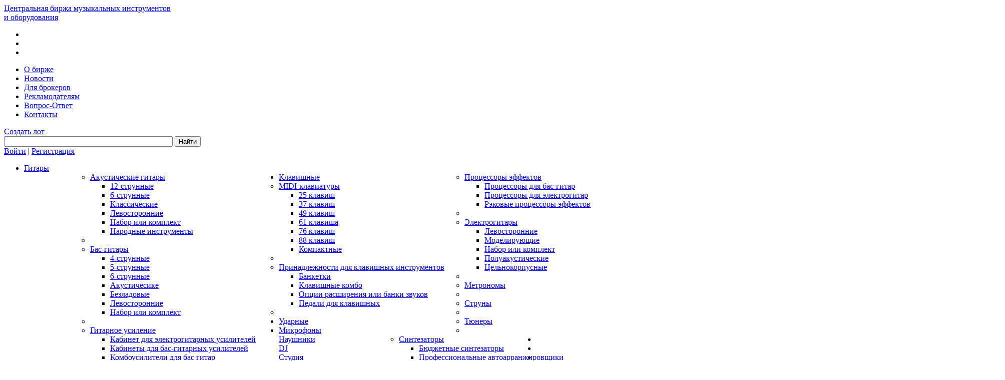

--- FILE ---
content_type: text/html; charset=UTF-8
request_url: http://www.cbmio.ru/catalog/zvukovye-karty/458/
body_size: 19945
content:
<!DOCTYPE html PUBLIC "-//W3C//DTD XHTML 1.0 Transitional//EN" "http://www.w3.org/TR/xhtml1/DTD/xhtml1-transitional.dtd">
<html xmlns="http://www.w3.org/1999/xhtml" xml:lang="ru" lang="ru">
<head>
	<meta http-equiv="X-UA-Compatible" content="IE=edge">
    <meta name="viewport" content="width=device-width">
	<link rel="shortcut icon" type="image/x-icon" href="/bitrix/templates/mio/favicon.ico" />
	<meta http-equiv="Content-Type" content="text/html; charset=UTF-8" />
<meta name="robots" content="index, follow" />
<meta name="keywords" content="RME Advanced Remote Control (ARC)" />
<meta name="description" content="Цена: 13 229.68 руб. Информация о технических характеристиках RME Advanced Remote Control &#40;ARC&#41;, комплекте поставки..." />
<link href="/bitrix/cache/css/s1/mio/kernel_main/kernel_main.css?162667990335186" type="text/css"  rel="stylesheet" />
<link href="/bitrix/cache/css/s1/mio/page_d5165e6e1ca62a5766173078e998bfe3/page_d5165e6e1ca62a5766173078e998bfe3.css?162668012137396" type="text/css"  rel="stylesheet" />
<link href="/bitrix/cache/css/s1/mio/template_4214f648d98713fa3d7cd43050844203/template_4214f648d98713fa3d7cd43050844203.css?162668011951077" type="text/css"  data-template-style="true"  rel="stylesheet" />
<script type="text/javascript">if(!window.BX)window.BX={message:function(mess){if(typeof mess=='object') for(var i in mess) BX.message[i]=mess[i]; return true;}};</script>
<script type="text/javascript">(window.BX||top.BX).message({'JS_CORE_LOADING':'Загрузка...','JS_CORE_NO_DATA':'- Нет данных -','JS_CORE_WINDOW_CLOSE':'Закрыть','JS_CORE_WINDOW_EXPAND':'Развернуть','JS_CORE_WINDOW_NARROW':'Свернуть в окно','JS_CORE_WINDOW_SAVE':'Сохранить','JS_CORE_WINDOW_CANCEL':'Отменить','JS_CORE_H':'ч','JS_CORE_M':'м','JS_CORE_S':'с','JSADM_AI_HIDE_EXTRA':'Скрыть лишние','JSADM_AI_ALL_NOTIF':'Показать все','JSADM_AUTH_REQ':'Требуется авторизация!','JS_CORE_WINDOW_AUTH':'Войти','JS_CORE_IMAGE_FULL':'Полный размер'});</script>
<script type="text/javascript">(window.BX||top.BX).message({'LANGUAGE_ID':'ru','FORMAT_DATE':'DD.MM.YYYY','FORMAT_DATETIME':'DD.MM.YYYY HH:MI:SS','COOKIE_PREFIX':'BITRIX_SM','SERVER_TZ_OFFSET':'10800','SITE_ID':'s1','USER_ID':'','SERVER_TIME':'1769143541','USER_TZ_OFFSET':'0','USER_TZ_AUTO':'Y','bitrix_sessid':'61f12086712ed0a62e191262b6021f61'});</script>


<script type="text/javascript" src="/bitrix/cache/js/s1/mio/kernel_main/kernel_main.js?1648119864307859"></script>
<script type="text/javascript">BX.setJSList(['/bitrix/js/main/core/core.js?1626678508101741','/bitrix/js/main/core/core_ajax.js?162667850835430','/bitrix/js/main/json/json2.min.js?16266785083467','/bitrix/js/main/core/core_ls.js?162667850810330','/bitrix/js/main/session.js?16266785083641','/bitrix/js/main/core/core_fx.js?162667850816537','/bitrix/js/main/core/core_popup.js?162667850839406','/bitrix/js/main/core/core_window.js?162667850896525','/bitrix/templates/mio/components/bitrix/catalog/template/bitrix/catalog.element/.default/script.js?162667850171670','/bitrix/templates/mio/script.js?162667850122984','/bitrix/components/bitrix/search.title/script.js?16266785038716','/bitrix/templates/mio/components/bitrix/menu/catalog_horizontal/script.js?16266785015394','/bitrix/templates/mio/components/bitrix/menu/catalog_bottom/script.js?16266785015394']); </script>
<script type="text/javascript">BX.setCSSList(['/bitrix/js/main/core/css/core.css?16266785083962','/bitrix/js/main/core/css/core_popup.css?162667850828664','/bitrix/templates/mio/components/bitrix/catalog/template/style.css?1626678501697','/bitrix/templates/mio/components/bitrix/catalog/template/bitrix/catalog.element/.default/style.css?162667850132567','/bitrix/templates/mio/components/bitrix/search.title/template/style.css?16266785012108','/bitrix/templates/mio/components/bitrix/menu/catalog_horizontal/style.css?16266785019171','/bitrix/components/bitrix/breadcrumb/templates/.default/style.css?1626678501947','/bitrix/templates/mio/components/bitrix/menu/catalog_bottom/style.css?16266785019171','/bitrix/templates/mio/template_styles.css?162667850128561']); </script>
<link rel="canonical" href="/catalog/studiya/458/" />



<script type="text/javascript" src="/bitrix/cache/js/s1/mio/template_ed41d6d68c044b25f644cd7c1b8d2b9b/template_ed41d6d68c044b25f644cd7c1b8d2b9b.js?162668011943070"></script>
<script type="text/javascript" src="/bitrix/cache/js/s1/mio/page_de7989324760e8338f64fa8c8aa8c87e/page_de7989324760e8338f64fa8c8aa8c87e.js?162668012171901"></script>
<script type="text/javascript">
bxSession.Expand(1440, '61f12086712ed0a62e191262b6021f61', false, '1e07b3b081956afc38e8be99dff5dc81');
</script>
<script type="text/javascript">var _ba = _ba || []; _ba.push(["aid", "31a225586b45f22615a53f89801f1e3f"]); _ba.push(["host", "www.cbmio.ru"]); _ba.push(["ad[ct][value]", "[base64]"]);_ba.push(["ad[ct][v]", "1"]);(function() {var ba = document.createElement("script"); ba.type = "text/javascript"; ba.async = true;ba.src = (document.location.protocol == "https:" ? "https://" : "http://") + "bitrix.info/ba.js";var s = document.getElementsByTagName("script")[0];s.parentNode.insertBefore(ba, s);})();</script>
<script>new Image().src='http://cbmio.ru/bitrix/spread.php?s=QklUUklYX1NNX0dVRVNUX0lEATQzMDY4MzIBMTgwMDI0NzU0MAEvAQEBAkJJVFJJWF9TTV9MQVNUX1ZJU0lUATIzLjAxLjIwMjYgMDc6NDU6NDABMTgwMDI0NzU0MAEvAQEBAg%3D%3D&k=a932b7f0d816edbdc4c158419996b62b';
</script>


	<title>RME Advanced Remote Control (ARC) купить за &euro;149, отзывы, фото, в Москве и всей РФ</title>
	<link rel="stylesheet" href="/bitrix/templates/mio/css/styles.css" type="text/css" media="screen" />
	<link rel="stylesheet" href="/bitrix/templates/mio/css/input/jquery.formstyler.css" type="text/css" media="screen" />
	<link rel="stylesheet" href="/bitrix/templates/mio/css/slider/animate.min.css" type="text/css" media="screen" />
	<link rel="stylesheet" href="/bitrix/templates/mio/css/slider/liquid-slider.css" type="text/css" media="screen" />
	<script src="http://ajax.googleapis.com/ajax/libs/jquery/1.11.1/jquery.min.js" type="text/javascript"></script>
    <script type="text/javascript" src="/bitrix/templates/mio/js/input/jquery.formstyler.js"></script>
	<script type="text/javascript" src="/bitrix/templates/mio/js/menu/jquery.dropdownPlain.js"></script>
	<script type="text/javascript" src="/bitrix/templates/mio/js/script.js"></script>
	    <!--[if lte IE 7]><link rel="stylesheet" type="text/css" href="/bitrix/templates/mio/css/ie.css" media="screen" /><![endif]-->
<meta name="yandex-verification" content="f1f3e7560871a96b" />
<meta name="google-site-verification" content="poaqtK_phsnowCdLOBRWT93OHJQAfaysvPed9PRLecU" />

<!-- Facebook Pixel Code -->
<script>
!function(f,b,e,v,n,t,s){if(f.fbq)return;n=f.fbq=function(){n.callMethod?
n.callMethod.apply(n,arguments):n.queue.push(arguments)};if(!f._fbq)f._fbq=n;
n.push=n;n.loaded=!0;n.version='2.0';n.queue=[];t=b.createElement(e);t.async=!0;
t.src=v;s=b.getElementsByTagName(e)[0];s.parentNode.insertBefore(t,s)}(window,
document,'script','https://connect.facebook.net/en_US/fbevents.js');
fbq('init', '1742346186015393'); // Insert your pixel ID here.
fbq('track', 'PageView');
</script>
<noscript><img height="1" width="1" style="display:none"
src="https://www.facebook.com/tr?id=1742346186015393&ev=PageView&noscript=1"
/></noscript>
<!-- DO NOT MODIFY -->
<!-- End Facebook Pixel Code -->
<!-- Google Tag Manager -->
<script>(function(w,d,s,l,i){w[l]=w[l]||[];w[l].push({'gtm.start':
new Date().getTime(),event:'gtm.js'});var f=d.getElementsByTagName(s)[0],
j=d.createElement(s),dl=l!='dataLayer'?'&l='+l:'';j.async=true;j.src=
'https://www.googletagmanager.com/gtm.js?id='+i+dl;f.parentNode.insertBefore(j,f);
})(window,document,'script','dataLayer','GTM-WNHVDZK');</script>
<!-- End Google Tag Manager -->
</head>
<body>
	<div id="panel"></div>
	<div id="header">
		<div class="centering">
			<a href="/" class="logo"><span>Центральная биржа музыкальных инструментов<br>
 и оборудования</span></a>
		    <div id="head-menu">
				<ul class="social">
<li class="vk"><a target="_blank" href="https://vk.com/public88306048"></a></li>
	<li class="fb"><a target="_blank" href="https://www.facebook.com/groups/783729665049781/?pnref=lhc"></a></li>
	<li class="tw"><a target="_blank" href="https://twitter.com/Burse_MIO"></a></li>
</ul>            	
<ul>

			<li><a href="/o-birzhe/">О бирже</a></li>
		
			<li><a href="/news/">Новости</a></li>
		
			<li><a href="/dlya-brokerov/">Для брокеров</a></li>
		
			<li><a href="/reklamodatelyam/">Рекламодателям</a></li>
		
			<li><a href="/faq/">Вопрос-Ответ</a></li>
		
			<li><a href="/contacts/">Контакты</a></li>
		

</ul>
		    </div>
		    <div id="head-panel">
				<a href="/personal/add/" class="creat-lot">Создать лот</a>					<div id="search">
	<form action="/catalog/">
    	<div class="icon"></div>
		<input id="title-search-input" type="text" name="q" value="" size="40" maxlength="50" autocomplete="off" />
		<input name="s" type="submit" value="Найти" />
	</form>
	</div>
        		
	<!--'start_frame_cache_login-line'-->		<div class="logreg">
			<a class="log" href="/login/?backurl=%2Fcatalog%2Fzvukovye-karty%2F458%2F">Войти</a>
			 | 
			<a class="reg" href="/login/?register=yes&amp;backurl=%2Fcatalog%2Fzvukovye-karty%2F458%2F" >Регистрация</a>
			
			<script>
				BX.localStorage.remove("eshop_user_name");
			</script>
        </div>
		<!--'end_frame_cache_login-line'-->	</span>
		    </div>
		</div>
		<div class="clear"></div>
	</div>
	<div id="menu">
	<ul class="dropdown">
	
	     <!-- first level-->
		<li class="first ">
			<a href="/catalog/gitary/">Гитары</a>
						<ul>
				    <div style=" width: 1000px; margin: 0 auto; ">
								        <div class="left" style="float:left;">
                                    				  <!-- second level-->
				    				  <!-- second level-->
				    				  <!-- second level-->
				    											  <!-- second level-->
				    				  <!-- second level-->
				    				  <!-- second level-->
				    				  <!-- second level-->
				    				  <!-- second level-->
				    				  <!-- second level-->
				    				  <!-- second level-->
				    														  <!-- second level-->
					<li>						<a href="/catalog/akusticheskie-gitary/">Акустические гитары</a>
											<ul>
							<!-- third level-->
							<li>
								<a href="/catalog/12-strunnye/">12-струнные</a>
							</li>
							<!-- third level-->
							<li>
								<a href="/catalog/6-strunnye-1/">6-струнные</a>
							</li>
							<!-- third level-->
							<li>
								<a href="/catalog/klassicheskie/">Классические</a>
							</li>
							<!-- third level-->
							<li>
								<a href="/catalog/levostoronnie-1/">Левосторонние</a>
							</li>
							<!-- third level-->
							<li>
								<a href="/catalog/nabor-ili-komplekt-1/">Набор или комплект</a>
							</li>
							<!-- third level-->
							<li>
								<a href="/catalog/narodnye-instrumenty/">Народные инструменты</a>
							</li>
												</ul>
										</li>
					<li class="clear"></li>
									    				    									  <!-- second level-->
					<li>						<a href="/catalog/bas-gitary/">Бас-гитары</a>
											<ul>
							<!-- third level-->
							<li>
								<a href="/catalog/4-strunye/">4-струнные</a>
							</li>
							<!-- third level-->
							<li>
								<a href="/catalog/5-strunnye/">5-струнные</a>
							</li>
							<!-- third level-->
							<li>
								<a href="/catalog/6-strunnye-2/">6-струнные</a>
							</li>
							<!-- third level-->
							<li>
								<a href="/catalog/akustichesike/">Акустичесике</a>
							</li>
							<!-- third level-->
							<li>
								<a href="/catalog/bezladovye/">Безладовые</a>
							</li>
							<!-- third level-->
							<li>
								<a href="/catalog/levostoronnie-2/">Левосторонние</a>
							</li>
							<!-- third level-->
							<li>
								<a href="/catalog/nabor-ili-komplekt-2/">Набор или комплект</a>
							</li>
												</ul>
										</li>
					<li class="clear"></li>
									    				    									  <!-- second level-->
					<li>						<a href="/catalog/gitarnoe-usilenie/">Гитарное усиление</a>
											<ul>
							<!-- third level-->
							<li>
								<a href="/catalog/kabinet-dlya-elektrogitarnykh-usiliteley/">Кабинет для электрогитарных усилителей</a>
							</li>
							<!-- third level-->
							<li>
								<a href="/catalog/kabinety-dlya-bas-gitarnykh-usiliteley/">Кабинеты для бас-гитарных усилителей</a>
							</li>
							<!-- third level-->
							<li>
								<a href="/catalog/kombousiliteli-dlya-bas-gitar/">Комбоусилители для бас гитар</a>
							</li>
							<!-- third level-->
							<li>
								<a href="/catalog/kombousiliteli-dlya-elektrogitar/">Комбоусилители для электрогитар</a>
							</li>
							<!-- third level-->
							<li>
								<a href="/catalog/pedali-i-kontrollery-dlya-gitarnykh-usiliteley/">Педали и контроллеры для гитарных усилителей</a>
							</li>
							<!-- third level-->
							<li>
								<a href="/catalog/predusiliteli-dlya-bas-gitar/">Предусилители для бас-гитар</a>
							</li>
							<!-- third level-->
							<li>
								<a href="/catalog/predusiliteli-dlya-elektrogitar/">Предусилители для электрогитар</a>
							</li>
							<!-- third level-->
							<li>
								<a href="/catalog/stoyki-dlya-kombousiliteley/">Стойки для комбоусилителей</a>
							</li>
							<!-- third level-->
							<li>
								<a href="/catalog/usiliteli-head-dlya-bas-gitar/">Усилители 'head&quot; для бас гитар</a>
							</li>
							<!-- third level-->
							<li>
								<a href="/catalog/usiliteli-head-dlya-elektrogitar/">Усилители &quot;head&quot; для электрогитар</a>
							</li>
							<!-- third level-->
							<li>
								<a href="/catalog/usiliteli-dlya-akusticheskikh-gitar/">Усилители для акустических гитар</a>
							</li>
												</ul>
										</li>
					<li class="clear"></li>
									    				    																  <!-- second level-->
					<li>						<a href="/catalog/gitarnye-aksessuary/">Гитарные аксессуары</a>
											<ul>
							<!-- third level-->
							<li>
								<a href="/catalog/levostoronnie/">Левосторонние</a>
							</li>
							<!-- third level-->
							<li>
								<a href="/catalog/modeliruyushchie/">Моделирующие</a>
							</li>
							<!-- third level-->
							<li>
								<a href="/catalog/nabor-ili-komplekt/">Набор или комплект</a>
							</li>
							<!-- third level-->
							<li>
								<a href="/catalog/poluakusticheskie/">Полуакустические</a>
							</li>
							<!-- third level-->
							<li>
								<a href="/catalog/tselnokorpusnye/">Цельнокорпусные</a>
							</li>
												</ul>
										</li>
					<li class="clear"></li>
									    				    									  <!-- second level-->
					<li>						<a href="/catalog/zvukousilitelnnye-komplekty-/">Звукоусилительнные комплекты </a>
										</li>
					<li class="clear"></li>
									    </div><div class="right" style="float:right;">				    									  <!-- second level-->
					<li>						<a href="/catalog/protsessory-effektov/">Процессоры эффектов</a>
											<ul>
							<!-- third level-->
							<li>
								<a href="/catalog/protsessory-dlya-bas-gitar/">Процессоры для бас-гитар</a>
							</li>
							<!-- third level-->
							<li>
								<a href="/catalog/protsessory-dlya-elektrogitar/">Процессоры для электрогитар</a>
							</li>
							<!-- third level-->
							<li>
								<a href="/catalog/rekovye-protsessory-effektov/">Рэковые процессоры эффектов</a>
							</li>
												</ul>
										</li>
					<li class="clear"></li>
									    				    									  <!-- second level-->
					<li>						<a href="/catalog/elektrogitary/">Электрогитары</a>
											<ul>
							<!-- third level-->
							<li>
								<a href="/catalog/levostoronnie_EL/">Левосторонние</a>
							</li>
							<!-- third level-->
							<li>
								<a href="/catalog/modeliruyushchie_EL/">Моделирующие</a>
							</li>
							<!-- third level-->
							<li>
								<a href="/catalog/nabor-ili-komplekt_EL/">Набор или комплект</a>
							</li>
							<!-- third level-->
							<li>
								<a href="/catalog/poluakusticheskie_EL/">Полуакустические</a>
							</li>
							<!-- third level-->
							<li>
								<a href="/catalog/tselnokorpusnye_EL/">Цельнокорпусные</a>
							</li>
												</ul>
										</li>
					<li class="clear"></li>
									    				    									  <!-- second level-->
					<li>						<a href="/catalog/metronomy/">Метрономы</a>
										</li>
					<li class="clear"></li>
									    				    									  <!-- second level-->
					<li>						<a href="/catalog/struny/">Струны</a>
										</li>
					<li class="clear"></li>
									    				    									  <!-- second level-->
					<li>						<a href="/catalog/tyunery/">Тюнеры</a>
										</li>
					<li class="clear"></li>
									    				    																        </div>
			        </div>
				</ul>
				</li>
	     <!-- first level-->
		<li class="first ">
			<a href="/catalog/klavishnye/">Клавишные</a>
						<ul>
				    <div style=" width: 1000px; margin: 0 auto; ">
								        <div class="left" style="float:left;">
                                    				  <!-- second level-->
				    				  <!-- second level-->
				    				  <!-- second level-->
				    											  <!-- second level-->
				    														  <!-- second level-->
					<li>						<a href="/catalog/midi-klaviatury/">MIDI-клавиатуры</a>
											<ul>
							<!-- third level-->
							<li>
								<a href="/catalog/25-klavish/">25 клавиш</a>
							</li>
							<!-- third level-->
							<li>
								<a href="/catalog/37-klavish/">37 клавиш</a>
							</li>
							<!-- third level-->
							<li>
								<a href="/catalog/49-klavish/">49 клавиш</a>
							</li>
							<!-- third level-->
							<li>
								<a href="/catalog/61-klavisha/">61 клавиша</a>
							</li>
							<!-- third level-->
							<li>
								<a href="/catalog/76-klavish/">76 клавиш</a>
							</li>
							<!-- third level-->
							<li>
								<a href="/catalog/88-klavish/">88 клавиш</a>
							</li>
							<!-- third level-->
							<li>
								<a href="/catalog/kompaktnye/">Компактные</a>
							</li>
												</ul>
										</li>
					<li class="clear"></li>
									    				    									  <!-- second level-->
					<li>						<a href="/catalog/prinadlezhnosti-dlya-klavishnykh-instrumentov/">Принадлежности для клавишных инструментов</a>
											<ul>
							<!-- third level-->
							<li>
								<a href="/catalog/banketki/">Банкетки</a>
							</li>
							<!-- third level-->
							<li>
								<a href="/catalog/klavishnye-kombo/">Клавишные комбо</a>
							</li>
							<!-- third level-->
							<li>
								<a href="/catalog/optsii-rasshireniya-ili-banki-zvukov/">Опции расширения или банки звуков</a>
							</li>
							<!-- third level-->
							<li>
								<a href="/catalog/pedali-dlya-klavishnykh/">Педали для клавишных</a>
							</li>
												</ul>
										</li>
					<li class="clear"></li>
									    </div><div class="right" style="float:right;">				    									  <!-- second level-->
					<li>						<a href="/catalog/sintezatory/">Синтезаторы</a>
											<ul>
							<!-- third level-->
							<li>
								<a href="/catalog/byudzhetnye-sintezatory/">Бюджетные синтезаторы</a>
							</li>
							<!-- third level-->
							<li>
								<a href="/catalog/professionalnye-avtoarranzhirovshchiki/">Профессиональные автоарранжировщики</a>
							</li>
							<!-- third level-->
							<li>
								<a href="/catalog/professionalnye-rabochii-stantsii/">Профессиональные рабочии станции</a>
							</li>
							<!-- third level-->
							<li>
								<a href="/catalog/sintezatory-dlya-doma/">Синтезаторы для дома</a>
							</li>
												</ul>
										</li>
					<li class="clear"></li>
									    				    																  <!-- second level-->
					<li>						<a href="/catalog/tsifrovye-pianino-i-organy/">Цифровые пианино и органы</a>
											<ul>
							<!-- third level-->
							<li>
								<a href="/catalog/dizaynerskie-tsifrovye-pianino/">Дизайнерские цифровые пианино</a>
							</li>
							<!-- third level-->
							<li>
								<a href="/catalog/interernye-tsifrovye-pianino/">Интерьерные цифровые пианино</a>
							</li>
							<!-- third level-->
							<li>
								<a href="/catalog/interernye-tsifrovye-pianino-premium-klassa/">Интерьерные цифровые пианино премиум класса</a>
							</li>
							<!-- third level-->
							<li>
								<a href="/catalog/kompaktnye-interernye-tsifrovye-pianino/">Компактные интерьерные цифровые пианино</a>
							</li>
							<!-- third level-->
							<li>
								<a href="/catalog/portativnye-domashnie-tsifrovye-pianino/">Портативные домашние цифровые пианино</a>
							</li>
							<!-- third level-->
							<li>
								<a href="/catalog/stsenicheskie-tsifrovye-pianino/">Сценические цифровые пианино</a>
							</li>
							<!-- third level-->
							<li>
								<a href="/catalog/tsifrovye-pianino-s-avtoakkompanimentom/">Цифровые пианино с автоаккомпаниментом</a>
							</li>
												</ul>
										</li>
					<li class="clear"></li>
									    				    																        </div>
			        </div>
				</ul>
				</li>
	     <!-- first level-->
		<li class="first ">
			<a href="/catalog/udarnye/">Ударные</a>
						<ul>
				    <div style=" width: 1000px; margin: 0 auto; ">
								        <div class="left" style="float:left;">
                                    				  <!-- second level-->
				    				  <!-- second level-->
				    				  <!-- second level-->
				    				  <!-- second level-->
				    											  <!-- second level-->
				    				  <!-- second level-->
				    				  <!-- second level-->
				    				  <!-- second level-->
				    				  <!-- second level-->
				    														  <!-- second level-->
					<li>						<a href="/catalog/aksessuary-i-komplektuyushchie/">Аксессуары и комплектующие</a>
											<ul>
							<!-- third level-->
							<li>
								<a href="/catalog/zapchasti/">Запчасти</a>
							</li>
							<!-- third level-->
							<li>
								<a href="/catalog/keysy/">Кейсы</a>
							</li>
							<!-- third level-->
							<li>
								<a href="/catalog/sredstva-ukhoda/">Средства ухода</a>
							</li>
							<!-- third level-->
							<li>
								<a href="/catalog/sumki/">Сумки</a>
							</li>
							<!-- third level-->
							<li>
								<a href="/catalog/chekhly-/">Чехлы </a>
							</li>
												</ul>
										</li>
					<li class="clear"></li>
									    				    									  <!-- second level-->
					<li>						<a href="/catalog/akusticheskie-udarnye/">Акустические ударные</a>
											<ul>
							<!-- third level-->
							<li>
								<a href="/catalog/alty-i-tomy/">Альты и томы</a>
							</li>
							<!-- third level-->
							<li>
								<a href="/catalog/bas-barabany/">Бас барабаны</a>
							</li>
							<!-- third level-->
							<li>
								<a href="/catalog/malye-barabany/">Малые барабаны</a>
							</li>
							<!-- third level-->
							<li>
								<a href="/catalog/napolnye-tomy/">Напольные томы</a>
							</li>
							<!-- third level-->
							<li>
								<a href="/catalog/udarnye-ustanovki/">Ударные установки</a>
							</li>
												</ul>
										</li>
					<li class="clear"></li>
									    				    									  <!-- second level-->
					<li>						<a href="/catalog/barabannye-palochki/">Барабанные палочки</a>
											<ul>
							<!-- third level-->
							<li>
								<a href="/catalog/imennye-palochki/">Именные палочки</a>
							</li>
							<!-- third level-->
							<li>
								<a href="/catalog/palochki-iz-berezy/">Палочки из березы</a>
							</li>
							<!-- third level-->
							<li>
								<a href="/catalog/palochki-iz-duba/">Палочки из дуба</a>
							</li>
							<!-- third level-->
							<li>
								<a href="/catalog/palochki-iz-klena/">Палочки из клена</a>
							</li>
							<!-- third level-->
							<li>
								<a href="/catalog/palochki-iz-orekha/">Палочки из ореха</a>
							</li>
							<!-- third level-->
							<li>
								<a href="/catalog/prochee/">Прочее</a>
							</li>
							<!-- third level-->
							<li>
								<a href="/catalog/ruty/">Руты</a>
							</li>
							<!-- third level-->
							<li>
								<a href="/catalog/shchetki/">Щетки</a>
							</li>
												</ul>
										</li>
					<li class="clear"></li>
									    				    									  <!-- second level-->
					<li>						<a href="/catalog/perkussiya/">Перкуссия</a>
											<ul>
							<!-- third level-->
							<li>
								<a href="/catalog/aksessuary-dlya-perkussii/">Аксессуары для перкуссии</a>
							</li>
							<!-- third level-->
							<li>
								<a href="/catalog/bloki/">Блоки</a>
							</li>
							<!-- third level-->
							<li>
								<a href="/catalog/bodran/">Бодран</a>
							</li>
							<!-- third level-->
							<li>
								<a href="/catalog/bongi/">Бонги</a>
							</li>
							<!-- third level-->
							<li>
								<a href="/catalog/bubny/">Бубны</a>
							</li>
							<!-- third level-->
							<li>
								<a href="/catalog/darbuka-/">Дарбука </a>
							</li>
							<!-- third level-->
							<li>
								<a href="/catalog/dzhembe/">Джембе</a>
							</li>
							<!-- third level-->
							<li>
								<a href="/catalog/dumbek/">Думбек</a>
							</li>
							<!-- third level-->
							<li>
								<a href="/catalog/kastanety/">Кастаньеты</a>
							</li>
							<!-- third level-->
							<li>
								<a href="/catalog/klave/">Клаве</a>
							</li>
							<!-- third level-->
							<li>
								<a href="/catalog/kovbell/">Ковбелл</a>
							</li>
							<!-- third level-->
							<li>
								<a href="/catalog/marakasy/">Маракасы</a>
							</li>
							<!-- third level-->
							<li>
								<a href="/catalog/palki-dozhdya/">Палки дождя</a>
							</li>
							<!-- third level-->
							<li>
								<a href="/catalog/prochaya-perkussiya/">Прочая перкуссия</a>
							</li>
							<!-- third level-->
							<li>
								<a href="/catalog/rototomy/">Рототомы</a>
							</li>
							<!-- third level-->
							<li>
								<a href="/catalog/tamburin/">Тамбурин</a>
							</li>
							<!-- third level-->
							<li>
								<a href="/catalog/timbales/">Тимбалес</a>
							</li>
							<!-- third level-->
							<li>
								<a href="/catalog/treugolniki/">Треугольники</a>
							</li>
							<!-- third level-->
							<li>
								<a href="/catalog/udu/">Уду</a>
							</li>
							<!-- third level-->
							<li>
								<a href="/catalog/chayms/">Чаймс</a>
							</li>
							<!-- third level-->
							<li>
								<a href="/catalog/sheyker/">Шейкер</a>
							</li>
												</ul>
										</li>
					<li class="clear"></li>
									    				    																  <!-- second level-->
					<li>						<a href="/catalog/plastik/">Пластик</a>
											<ul>
							<!-- third level-->
							<li>
								<a href="/catalog/aksessuary-i-krepleniya/">Аксессуары и крепления</a>
							</li>
							<!-- third level-->
							<li>
								<a href="/catalog/nabory-plastikov/">Наборы пластиков</a>
							</li>
							<!-- third level-->
							<li>
								<a href="/catalog/plastik-dlya-bas-bochki/">Пластик для бас-бочки</a>
							</li>
							<!-- third level-->
							<li>
								<a href="/catalog/plastik-dlya-malogo-barabana/">Пластик для малого барабана</a>
							</li>
							<!-- third level-->
							<li>
								<a href="/catalog/plastik-dlya-perkussii/">Пластик для перкуссии</a>
							</li>
							<!-- third level-->
							<li>
								<a href="/catalog/plastik-dlya-toma/">Пластик для тома</a>
							</li>
							<!-- third level-->
							<li>
								<a href="/catalog/trenerovochnyy-plastik/">Тренеровочный пластик</a>
							</li>
												</ul>
										</li>
					<li class="clear"></li>
									    </div><div class="right" style="float:right;">				    									  <!-- second level-->
					<li>						<a href="/catalog/stoyki-stulya-pedali/">Стойки / Стулья / Педали</a>
											<ul>
							<!-- third level-->
							<li>
								<a href="/catalog/krepleniya-derzhateli-zazhimy/">Крепления / держатели / зажимы</a>
							</li>
							<!-- third level-->
							<li>
								<a href="/catalog/nabory-stoek/">Наборы стоек</a>
							</li>
							<!-- third level-->
							<li>
								<a href="/catalog/pedali/">Педали</a>
							</li>
							<!-- third level-->
							<li>
								<a href="/catalog/ramy/">Рамы</a>
							</li>
							<!-- third level-->
							<li>
								<a href="/catalog/stoyki-dlya-malogo-barabana/">Стойки для малого барабана</a>
							</li>
							<!-- third level-->
							<li>
								<a href="/catalog/stoyki-dlya-perkussii/">Стойки для перкуссии</a>
							</li>
							<!-- third level-->
							<li>
								<a href="/catalog/stoyki-dlya-tarelok/">Стойки для тарелок</a>
							</li>
							<!-- third level-->
							<li>
								<a href="/catalog/stoyki-dlya-tomov/">Стойки для томов</a>
							</li>
							<!-- third level-->
							<li>
								<a href="/catalog/stoyki-dlya-khay-kheta/">Стойки для хай-хета</a>
							</li>
							<!-- third level-->
							<li>
								<a href="/catalog/stulya/">Стулья</a>
							</li>
												</ul>
										</li>
					<li class="clear"></li>
									    				    									  <!-- second level-->
					<li>						<a href="/catalog/tarelki/">Тарелки</a>
											<ul>
							<!-- third level-->
							<li>
								<a href="/catalog/china/">China</a>
							</li>
							<!-- third level-->
							<li>
								<a href="/catalog/crash/">Crash</a>
							</li>
							<!-- third level-->
							<li>
								<a href="/catalog/hi-hat/">Hi-Hat</a>
							</li>
							<!-- third level-->
							<li>
								<a href="/catalog/ride/">Ride</a>
							</li>
							<!-- third level-->
							<li>
								<a href="/catalog/splash/">Splash</a>
							</li>
							<!-- third level-->
							<li>
								<a href="/catalog/gongi/">Гонги</a>
							</li>
							<!-- third level-->
							<li>
								<a href="/catalog/nabory-tarelok/">Наборы тарелок</a>
							</li>
							<!-- third level-->
							<li>
								<a href="/catalog/orkestrovye/">Оркестровые</a>
							</li>
							<!-- third level-->
							<li>
								<a href="/catalog/spets-effekt/">Спец. Эффект</a>
							</li>
												</ul>
										</li>
					<li class="clear"></li>
									    				    									  <!-- second level-->
					<li>						<a href="/catalog/trenerovochnye-nabory-i-pedy/">Тренеровочные наборы и пэды</a>
											<ul>
							<!-- third level-->
							<li>
								<a href="/catalog/pedy/">Пэды</a>
							</li>
							<!-- third level-->
							<li>
								<a href="/catalog/ustanovki/">Установки</a>
							</li>
												</ul>
										</li>
					<li class="clear"></li>
									    				    									  <!-- second level-->
					<li>						<a href="/catalog/elektronnye-udarnye/">Электронные ударные</a>
											<ul>
							<!-- third level-->
							<li>
								<a href="/catalog/ustanovki-i-komplektuyushchie/">Установки и комплектующие</a>
							</li>
							<!-- third level-->
							<li>
								<a href="/catalog/elektronnaya-perkussiya/">Электронная перкуссия</a>
							</li>
												</ul>
										</li>
					<li class="clear"></li>
									    				    																        </div>
			        </div>
				</ul>
				</li>
	     <!-- first level-->
		<li class="first ">
			<a href="/catalog/mikrofony/">Микрофоны</a>
						<ul>
				    <div style=" width: 1000px; margin: 0 auto; ">
								        <div class="left" style="float:left;">
                                    				  <!-- second level-->
				    				  <!-- second level-->
				    				  <!-- second level-->
				    				  <!-- second level-->
				    				  <!-- second level-->
				    														  <!-- second level-->
					<li>						<a href="/catalog/provodnye/">Проводные</a>
											<ul>
							<!-- third level-->
							<li>
								<a href="/catalog/vokalnye/">Вокальные</a>
							</li>
							<!-- third level-->
							<li>
								<a href="/catalog/dlya-radio/">Для Радио</a>
							</li>
							<!-- third level-->
							<li>
								<a href="/catalog/dlya-tv/">Для ТВ</a>
							</li>
							<!-- third level-->
							<li>
								<a href="/catalog/instrumentalnye/">Инструментальные</a>
							</li>
							<!-- third level-->
							<li>
								<a href="/catalog/komplektuyushchie-dlya-mikrofonov/">Комплектующие для микрофонов</a>
							</li>
							<!-- third level-->
							<li>
								<a href="/catalog/spetsialnye/">Специальные</a>
							</li>
							<!-- third level-->
							<li>
								<a href="/catalog/studiynye_MIC/">Студийные</a>
							</li>
												</ul>
										</li>
					<li class="clear"></li>
									    				    									  <!-- second level-->
					<li>						<a href="/catalog/radiosistemy/">Радиосистемы</a>
											<ul>
							<!-- third level-->
							<li>
								<a href="/catalog/aksessuary-dlya-radiosistem/">Аксессуары для радиосистем</a>
							</li>
							<!-- third level-->
							<li>
								<a href="/catalog/analogovye/">Аналоговые</a>
							</li>
							<!-- third level-->
							<li>
								<a href="/catalog/dopolnitelnye-mikrofony/">Дополнительные микрофоны</a>
							</li>
							<!-- third level-->
							<li>
								<a href="/catalog/smennye-kapsuli/">Сменные капсули</a>
							</li>
							<!-- third level-->
							<li>
								<a href="/catalog/tsifrovye/">Цифровые</a>
							</li>
												</ul>
										</li>
					<li class="clear"></li>
									    				    									  <!-- second level-->
					<li>						<a href="/catalog/mikrofonnye-protsessory/">Микрофонные процессоры</a>
										</li>
					<li class="clear"></li>
									    </div><div class="right" style="float:right;">				    									  <!-- second level-->
					<li>						<a href="/catalog/mikrofonnye-usiliteli/">Микрофонные усилители</a>
										</li>
					<li class="clear"></li>
									    				    									  <!-- second level-->
					<li>						<a href="/catalog/sistemy-personalnogo-monitoringa/">Системы персонального мониторинга</a>
										</li>
					<li class="clear"></li>
									    				    																        </div>
			        </div>
				</ul>
				</li>
	     <!-- first level-->
		<li class="first ">
			<a href="/catalog/naushniki/">Наушники</a>
						<ul>
				    <div style=" width: 1000px; margin: 0 auto; ">
								        <div class="left" style="float:left;">
                                    				  <!-- second level-->
				    				  <!-- second level-->
				    				  <!-- second level-->
				    				  <!-- second level-->
				    				  <!-- second level-->
				    				  <!-- second level-->
				    				  <!-- second level-->
				    				  <!-- second level-->
				    														  <!-- second level-->
					<li>						<a href="/catalog/dj-naushniki/">DJ Наушники</a>
										</li>
					<li class="clear"></li>
									    				    									  <!-- second level-->
					<li>						<a href="/catalog/hi-fi/">Hi-Fi</a>
										</li>
					<li class="clear"></li>
									    				    									  <!-- second level-->
					<li>						<a href="/catalog/aksessuary/">Аксессуары</a>
										</li>
					<li class="clear"></li>
									    				    									  <!-- second level-->
					<li>						<a href="/catalog/garnitury-s-mikrofonom/">Гарнитуры с микрофоном</a>
										</li>
					<li class="clear"></li>
									    </div><div class="right" style="float:right;">				    									  <!-- second level-->
					<li>						<a href="/catalog/konferetsionnye/">Конфереционные</a>
										</li>
					<li class="clear"></li>
									    				    									  <!-- second level-->
					<li>						<a href="/catalog/nakladnye/">Накладные</a>
										</li>
					<li class="clear"></li>
									    				    									  <!-- second level-->
					<li>						<a href="/catalog/naushniki-vkladyshi/">Наушники вкладыши</a>
										</li>
					<li class="clear"></li>
									    				    									  <!-- second level-->
					<li>						<a href="/catalog/studiynye/">Студийные</a>
										</li>
					<li class="clear"></li>
									    				    																        </div>
			        </div>
				</ul>
				</li>
	     <!-- first level-->
		<li class="first ">
			<a href="/catalog/dj/">DJ</a>
						<ul>
				    <div style=" width: 1000px; margin: 0 auto; ">
								        <div class="left" style="float:left;">
                                    				  <!-- second level-->
				    				  <!-- second level-->
				    				  <!-- second level-->
				    				  <!-- second level-->
				    				  <!-- second level-->
				    				  <!-- second level-->
				    				  <!-- second level-->
				    				  <!-- second level-->
				    											  <!-- second level-->
				    														  <!-- second level-->
					<li>						<a href="/catalog/vinil/">Винил</a>
											<ul>
							<!-- third level-->
							<li>
								<a href="/catalog/vertushki/">Вертушки</a>
							</li>
							<!-- third level-->
							<li>
								<a href="/catalog/igly/">Иглы</a>
							</li>
							<!-- third level-->
							<li>
								<a href="/catalog/kartridzhi/">Картриджи</a>
							</li>
							<!-- third level-->
							<li>
								<a href="/catalog/slipmaty/">Слипматы</a>
							</li>
												</ul>
										</li>
					<li class="clear"></li>
									    				    									  <!-- second level-->
					<li>						<a href="/catalog/mikshery/">Микшеры</a>
											<ul>
							<!-- third level-->
							<li>
								<a href="/catalog/2-kanala/">2 канала</a>
							</li>
							<!-- third level-->
							<li>
								<a href="/catalog/3-kanala/">3 канала</a>
							</li>
							<!-- third level-->
							<li>
								<a href="/catalog/4-kanala/">4 канала</a>
							</li>
							<!-- third level-->
							<li>
								<a href="/catalog/5-i-bolee-kanalov/">5 и более каналов</a>
							</li>
												</ul>
										</li>
					<li class="clear"></li>
									    				    									  <!-- second level-->
					<li>						<a href="/catalog/cd-proigryvateli/">CD-проигрыватели</a>
											<ul>
							<!-- third level-->
							<li>
								<a href="/catalog/nastolnye/">Настольные</a>
							</li>
							<!-- third level-->
							<li>
								<a href="/catalog/rekovye/">Рэковые</a>
							</li>
												</ul>
										</li>
					<li class="clear"></li>
									    				    									  <!-- second level-->
					<li>						<a href="/catalog/dj-protsessory-effektov/">Dj процессоры эффектов</a>
										</li>
					<li class="clear"></li>
									    				    									  <!-- second level-->
					<li>						<a href="/catalog/dj-stantsii/">DJ-станции</a>
										</li>
					<li class="clear"></li>
									    </div><div class="right" style="float:right;">				    									  <!-- second level-->
					<li>						<a href="/catalog/vj-oborudovanie/">VJ-оборудование</a>
										</li>
					<li class="clear"></li>
									    				    									  <!-- second level-->
					<li>						<a href="/catalog/gruvboksy/">Грувбоксы</a>
										</li>
					<li class="clear"></li>
									    				    									  <!-- second level-->
					<li>						<a href="/catalog/komplektuyushchie/">Комплектующие</a>
										</li>
					<li class="clear"></li>
									    				    																  <!-- second level-->
					<li>						<a href="/catalog/kontrollery/">Контроллеры</a>
										</li>
					<li class="clear"></li>
									    				    																        </div>
			        </div>
				</ul>
				</li>
	     <!-- first level-->
		<li class="first ">
			<a href="/catalog/studiya/">Студия</a>
						<ul>
				    <div style=" width: 1000px; margin: 0 auto; ">
								        <div class="left" style="float:left;">
                                    				  <!-- second level-->
				    				  <!-- second level-->
				    				  <!-- second level-->
				    											  <!-- second level-->
				    				  <!-- second level-->
				    				  <!-- second level-->
				    				  <!-- second level-->
				    				  <!-- second level-->
				    				  <!-- second level-->
				    				  <!-- second level-->
				    				  <!-- second level-->
				    				  <!-- second level-->
				    														  <!-- second level-->
					<li>						<a href="/catalog/studiynye-monitory/">Студийные мониторы</a>
											<ul>
							<!-- third level-->
							<li>
								<a href="/catalog/2-kh-polosnye/">2-х полосные</a>
							</li>
							<!-- third level-->
							<li>
								<a href="/catalog/3-kh-polosnye-i-bolee/">3-х полосные и более</a>
							</li>
							<!-- third level-->
							<li>
								<a href="/catalog/aksessuary_STUD/">Аксессуары</a>
							</li>
							<!-- third level-->
							<li>
								<a href="/catalog/komplekty/">Комплекты</a>
							</li>
							<!-- third level-->
							<li>
								<a href="/catalog/sabvufery_STUD/">Сабвуферы</a>
							</li>
												</ul>
										</li>
					<li class="clear"></li>
									    				    									  <!-- second level-->
					<li>						<a href="/catalog/programnoe-obespechenie/">Програмное обеспечение</a>
											<ul>
							<!-- third level-->
							<li>
								<a href="/catalog/cubase/">Cubase</a>
							</li>
							<!-- third level-->
							<li>
								<a href="/catalog/logic/">Logic</a>
							</li>
							<!-- third level-->
							<li>
								<a href="/catalog/pro-tools/">Pro Tools</a>
							</li>
							<!-- third level-->
							<li>
								<a href="/catalog/virtualnye-instrumenty/">Виртуальные инструменты</a>
							</li>
							<!-- third level-->
							<li>
								<a href="/catalog/plaginy/">Плагины</a>
							</li>
												</ul>
										</li>
					<li class="clear"></li>
									    				    									  <!-- second level-->
					<li>						<a href="/catalog/zvukovye-karty/">Звуковые карты</a>
											<ul>
							<!-- third level-->
							<li>
								<a href="/catalog/firewire/">FireWire</a>
							</li>
							<!-- third level-->
							<li>
								<a href="/catalog/pci-pcie/">PCI/PCIe</a>
							</li>
							<!-- third level-->
							<li>
								<a href="/catalog/pcmcia/">PCMCIA</a>
							</li>
							<!-- third level-->
							<li>
								<a href="/catalog/thunderbolt/">Thunderbolt</a>
							</li>
							<!-- third level-->
							<li>
								<a href="/catalog/usb/">USB</a>
							</li>
							<!-- third level-->
							<li>
								<a href="/catalog/aksessuary-i-kommutatsiya/">Аксессуары и коммутация</a>
							</li>
							<!-- third level-->
							<li>
								<a href="/catalog/dlya-mobilnykh-ustroystv/">Для мобильных устройств</a>
							</li>
												</ul>
										</li>
					<li class="clear"></li>
									    				    																  <!-- second level-->
					<li>						<a href="/catalog/kontrollery-studiynykh-monitorov/">Контроллеры студийных мониторов</a>
										</li>
					<li class="clear"></li>
									    				    									  <!-- second level-->
					<li>						<a href="/catalog/mebel/">Мебель</a>
										</li>
					<li class="clear"></li>
									    				    									  <!-- second level-->
					<li>						<a href="/catalog/midi-interfeysy-i-kontrollery/">Миди интерфейсы и контроллеры</a>
										</li>
					<li class="clear"></li>
									    </div><div class="right" style="float:right;">				    									  <!-- second level-->
					<li>						<a href="/catalog/protsessory/">Процессоры</a>
											<ul>
							<!-- third level-->
							<li>
								<a href="/catalog/dinamicheskie/">Динамические</a>
							</li>
							<!-- third level-->
							<li>
								<a href="/catalog/effekt-protsessory/">Эффект процессоры</a>
							</li>
												</ul>
										</li>
					<li class="clear"></li>
									    				    									  <!-- second level-->
					<li>						<a href="/catalog/rekordery-pleery/">Рекордеры / Плееры</a>
										</li>
					<li class="clear"></li>
									    				    									  <!-- second level-->
					<li>						<a href="/catalog/sinkhronizatory-signalov/">Синхронизаторы сигналов</a>
										</li>
					<li class="clear"></li>
									    				    									  <!-- second level-->
					<li>						<a href="/catalog/summatory/">Сумматоры</a>
										</li>
					<li class="clear"></li>
									    				    									  <!-- second level-->
					<li>						<a href="/catalog/usiliteli-dlya-naushnikov/">Усилители для наушников</a>
										</li>
					<li class="clear"></li>
									    				    									  <!-- second level-->
					<li>						<a href="/catalog/tsap-atsp/">ЦАП/АЦП</a>
										</li>
					<li class="clear"></li>
									    				    																        </div>
			        </div>
				</ul>
				</li>
	     <!-- first level-->
		<li class="first ">
			<a href="/catalog/zvuk/">Звук</a>
						<ul>
				    <div style=" width: 1000px; margin: 0 auto; ">
								        <div class="left" style="float:left;">
                                    				  <!-- second level-->
				    				  <!-- second level-->
				    				  <!-- second level-->
				    				  <!-- second level-->
				    											  <!-- second level-->
				    				  <!-- second level-->
				    				  <!-- second level-->
				    				  <!-- second level-->
				    											  <!-- second level-->
				    														  <!-- second level-->
					<li>						<a href="/catalog/akusticheskie-sistemy/">Акустические системы</a>
											<ul>
							<!-- third level-->
							<li>
								<a href="/catalog/aktivnye_AKK/">Активные</a>
							</li>
							<!-- third level-->
							<li>
								<a href="/catalog/komplekty_ZVUK/">Комплекты</a>
							</li>
							<!-- third level-->
							<li>
								<a href="/catalog/passivnye_AKK/">Пассивные</a>
							</li>
							<!-- third level-->
							<li>
								<a href="/catalog/portativnye/">Портативные</a>
							</li>
							<!-- third level-->
							<li>
								<a href="/catalog/translyatsionnye/">Трансляционные</a>
							</li>
							<!-- third level-->
							<li>
								<a href="/catalog/elementy-lineynogo-massiva/">Элементы линейного массива</a>
							</li>
												</ul>
										</li>
					<li class="clear"></li>
									    				    									  <!-- second level-->
					<li>						<a href="/catalog/karaoke-oborudovanie/">Караоке Оборудование</a>
										</li>
					<li class="clear"></li>
									    				    									  <!-- second level-->
					<li>						<a href="/catalog/kontrollery-akusticheskikh-sistem/">Контроллеры акустических систем</a>
											<ul>
							<!-- third level-->
							<li>
								<a href="/catalog/analogovye-protsessory/">Аналоговые процессоры</a>
							</li>
							<!-- third level-->
							<li>
								<a href="/catalog/matrichnye-protsessory/">Матричные процессоры</a>
							</li>
							<!-- third level-->
							<li>
								<a href="/catalog/tsifrovye-protsessory/">Цифровые процессоры</a>
							</li>
												</ul>
										</li>
					<li class="clear"></li>
									    				    									  <!-- second level-->
					<li>						<a href="/catalog/mikshernye-pulty/">Микшерные пульты</a>
											<ul>
							<!-- third level-->
							<li>
								<a href="/catalog/analogovye_ZV/">Аналоговые</a>
							</li>
							<!-- third level-->
							<li>
								<a href="/catalog/analogovye-s-usb-firewire/">Аналоговые с USB / FireWire</a>
							</li>
							<!-- third level-->
							<li>
								<a href="/catalog/analogovye-s-usilitelem/">Аналоговые с усилителем</a>
							</li>
							<!-- third level-->
							<li>
								<a href="/catalog/karty-rasshireniya/">Карты расширения</a>
							</li>
							<!-- third level-->
							<li>
								<a href="/catalog/tsifrovye_ZV/">Цифровые</a>
							</li>
												</ul>
										</li>
					<li class="clear"></li>
									    				    																  <!-- second level-->
					<li>						<a href="/catalog/pribory-obrabotki-signala/">Приборы обработки сигнала</a>
											<ul>
							<!-- third level-->
							<li>
								<a href="/catalog/vokalnaya-obrabotka/">Вокальная обработка</a>
							</li>
							<!-- third level-->
							<li>
								<a href="/catalog/dinamicheskaya-obrabotka/">Динамическая обработка</a>
							</li>
							<!-- third level-->
							<li>
								<a href="/catalog/kombinirovannye/">Комбинированные</a>
							</li>
							<!-- third level-->
							<li>
								<a href="/catalog/mikrofonnye-predusiliteli/">Микрофонные предусилители</a>
							</li>
							<!-- third level-->
							<li>
								<a href="/catalog/protsessory-effektov_ZV/">Процессоры эффектов</a>
							</li>
							<!-- third level-->
							<li>
								<a href="/catalog/psikhoakusticheskaya-obrabotka/">Психоакустическая обработка</a>
							</li>
							<!-- third level-->
							<li>
								<a href="/catalog/ekvalayzery/">Эквалайзеры</a>
							</li>
												</ul>
										</li>
					<li class="clear"></li>
									    </div><div class="right" style="float:right;">				    									  <!-- second level-->
					<li>						<a href="/catalog/proigryvateli-rekordery/">Проигрыватели / рекордеры</a>
											<ul>
							<!-- third level-->
							<li>
								<a href="/catalog/pleery/">Плееры</a>
							</li>
							<!-- third level-->
							<li>
								<a href="/catalog/portastudii/">Портастудии</a>
							</li>
							<!-- third level-->
							<li>
								<a href="/catalog/portativnye_ZV/">Портативные</a>
							</li>
							<!-- third level-->
							<li>
								<a href="/catalog/rekordery/">Рекордеры</a>
							</li>
												</ul>
										</li>
					<li class="clear"></li>
									    				    									  <!-- second level-->
					<li>						<a href="/catalog/sabvufery/">Сабвуферы</a>
											<ul>
							<!-- third level-->
							<li>
								<a href="/catalog/aktivnye/">Активные</a>
							</li>
							<!-- third level-->
							<li>
								<a href="/catalog/passivnye/">Пассивные</a>
							</li>
												</ul>
										</li>
					<li class="clear"></li>
									    				    									  <!-- second level-->
					<li>						<a href="/catalog/usiliteli-moshchnosti/">Усилители мощности</a>
											<ul>
							<!-- third level-->
							<li>
								<a href="/catalog/1-i-2-kh-kanalnye/">1 и 2-х канальные</a>
							</li>
							<!-- third level-->
							<li>
								<a href="/catalog/mnogokanalnye/">Многоканальные</a>
							</li>
							<!-- third level-->
							<li>
								<a href="/catalog/translyatsionnye_ZVUK/">Трансляционные</a>
							</li>
												</ul>
										</li>
					<li class="clear"></li>
									    				    																  <!-- second level-->
					<li>						<a href="/catalog/aksessuary-i-komplektuyushchie_zvuk/">Аксессуары и комплектующие</a>
										</li>
					<li class="clear"></li>
									    				    																        </div>
			        </div>
				</ul>
				</li>
	     <!-- first level-->
		<li class="first ">
			<a href="/catalog/svet/">Свет</a>
						<ul>
				    <div style=" width: 1000px; margin: 0 auto; ">
								        <div class="left" style="float:left;">
                                    				  <!-- second level-->
				    				  <!-- second level-->
				    				  <!-- second level-->
				    				  <!-- second level-->
				    				  <!-- second level-->
				    				  <!-- second level-->
				    											  <!-- second level-->
				    				  <!-- second level-->
				    				  <!-- second level-->
				    				  <!-- second level-->
				    				  <!-- second level-->
				    				  <!-- second level-->
				    				  <!-- second level-->
				    											  <!-- second level-->
				    				  <!-- second level-->
				    				  <!-- second level-->
				    				  <!-- second level-->
				    														  <!-- second level-->
					<li>						<a href="/catalog/barery-bezopasnosti-fan-barery/">Барьеры безопасности (фан барьеры)</a>
										</li>
					<li class="clear"></li>
									    				    									  <!-- second level-->
					<li>						<a href="/catalog/generatorye-effektov/">Генераторые эффектов</a>
											<ul>
							<!-- third level-->
							<li>
								<a href="/catalog/generatory-dyma/">Генераторы дыма</a>
							</li>
							<!-- third level-->
							<li>
								<a href="/catalog/generatory-mylnykh-puzyrey/">Генераторы мыльных пузырей</a>
							</li>
							<!-- third level-->
							<li>
								<a href="/catalog/generatory-tumana/">Генераторы тумана</a>
							</li>
							<!-- third level-->
							<li>
								<a href="/catalog/generatory-tyazhelogo-dyma/">Генераторы тяжелого дыма</a>
							</li>
							<!-- third level-->
							<li>
								<a href="/catalog/pulty-upravleniya/">Пульты управления</a>
							</li>
							<!-- third level-->
							<li>
								<a href="/catalog/raskhodnye-materialy/">Расходные материалы</a>
							</li>
												</ul>
										</li>
					<li class="clear"></li>
									    				    									  <!-- second level-->
					<li>						<a href="/catalog/klassicheskoe-svetovoe-oborudovanie/">Классическое световое оборудование</a>
											<ul>
							<!-- third level-->
							<li>
								<a href="/catalog/arkhitekturnye-prozhektory/">Архитектурные прожекторы</a>
							</li>
							<!-- third level-->
							<li>
								<a href="/catalog/kolorchendzhery-i-par/">Колорченджеры и PAR</a>
							</li>
							<!-- third level-->
							<li>
								<a href="/catalog/nestandartnye-prozhektory/">Нестандартные прожекторы</a>
							</li>
							<!-- third level-->
							<li>
								<a href="/catalog/pribory-sledyashchego-sveta/">Приборы следящего света</a>
							</li>
							<!-- third level-->
							<li>
								<a href="/catalog/prozhektory-rasseyannogo-sveta/">Прожекторы рассеянного света</a>
							</li>
							<!-- third level-->
							<li>
								<a href="/catalog/profilnye-prozhektory/">Профильные прожекторы</a>
							</li>
							<!-- third level-->
							<li>
								<a href="/catalog/ultrafiolet/">Ультрафиолет</a>
							</li>
												</ul>
										</li>
					<li class="clear"></li>
									    				    									  <!-- second level-->
					<li>						<a href="/catalog/konstruktsii-dlya-intererov-magazinov-vystavok/">Конструкции для интерьеров-магазинов-выставок</a>
											<ul>
							<!-- third level-->
							<li>
								<a href="/catalog/konstruktsii-vystavochnykh-stendov/">Конструкции выставочных стендов</a>
							</li>
							<!-- third level-->
							<li>
								<a href="/catalog/fermy-alyuminievye/">Фермы алюминиевые</a>
							</li>
												</ul>
										</li>
					<li class="clear"></li>
									    				    									  <!-- second level-->
					<li>						<a href="/catalog/konstruktsii-dlya-podvesa-/">Конструкции для подвеса </a>
											<ul>
							<!-- third level-->
							<li>
								<a href="/catalog/dlya-podvesa-akustiki/">Для подвеса акустики</a>
							</li>
							<!-- third level-->
							<li>
								<a href="/catalog/dlya-podvesa-ekrana/">Для подвеса экрана</a>
							</li>
												</ul>
										</li>
					<li class="clear"></li>
									    				    									  <!-- second level-->
					<li>						<a href="/catalog/lampy-dlya-svetovykh-priborov/">Лампы для световых приборов</a>
											<ul>
							<!-- third level-->
							<li>
								<a href="/catalog/gazorazryadnye/">Газоразрядные</a>
							</li>
							<!-- third level-->
							<li>
								<a href="/catalog/lampy-dlya-stroboskopov/">Лампы для стробоскопов</a>
							</li>
							<!-- third level-->
							<li>
								<a href="/catalog/lampy-nakalivaniya/">Лампы накаливания</a>
							</li>
							<!-- third level-->
							<li>
								<a href="/catalog/ultrafiolet_SV/">Ультрафиолет</a>
							</li>
												</ul>
										</li>
					<li class="clear"></li>
									    				    																  <!-- second level-->
					<li>						<a href="/catalog/podiumy/">Подиумы</a>
											<ul>
							<!-- third level-->
							<li>
								<a href="/catalog/evropodium/">Европодиум</a>
							</li>
							<!-- third level-->
							<li>
								<a href="/catalog/stalnye/">Стальные</a>
							</li>
												</ul>
										</li>
					<li class="clear"></li>
									    				    									  <!-- second level-->
					<li>						<a href="/catalog/svetovye-dj-pribory/">Световые DJ-приборы</a>
											<ul>
							<!-- third level-->
							<li>
								<a href="/catalog/blendery/">Блендеры</a>
							</li>
							<!-- third level-->
							<li>
								<a href="/catalog/zerkalnye-shary-i-motory/">Зеркальные шары и моторы</a>
							</li>
							<!-- third level-->
							<li>
								<a href="/catalog/lazery/">Лазеры</a>
							</li>
							<!-- third level-->
							<li>
								<a href="/catalog/mnogoluchevye/">Многолучевые</a>
							</li>
							<!-- third level-->
							<li>
								<a href="/catalog/proektsionnye/">Проекционные</a>
							</li>
							<!-- third level-->
							<li>
								<a href="/catalog/stroboskopy/">Стробоскопы</a>
							</li>
												</ul>
										</li>
					<li class="clear"></li>
									    				    									  <!-- second level-->
					<li>						<a href="/catalog/soedinitelnye-elementy/">Соединительные элементы</a>
											<ul>
							<!-- third level-->
							<li>
								<a href="/catalog/kryuki-strubtsiny/">Крюки-струбцины</a>
							</li>
							<!-- third level-->
							<li>
								<a href="/catalog/ploshchadki-opornye/">Площадки опорные</a>
							</li>
							<!-- third level-->
							<li>
								<a href="/catalog/prochie-elementy-krepleniya/">Прочие элементы крепления</a>
							</li>
							<!-- third level-->
							<li>
								<a href="/catalog/trosy-strakhovochnye/">Тросы страховочные</a>
							</li>
							<!-- third level-->
							<li>
								<a href="/catalog/khomuty/">Хомуты</a>
							</li>
												</ul>
										</li>
					<li class="clear"></li>
									    </div><div class="right" style="float:right;">				    									  <!-- second level-->
					<li>						<a href="/catalog/stsenicheskie-kompleksy/">Сценические комплексы </a>
											<ul>
							<!-- third level-->
							<li>
								<a href="/catalog/c-alyuminievymi-tentovymi-konstruktsiyami/">C алюминиевыми тентовыми конструкциями</a>
							</li>
							<!-- third level-->
							<li>
								<a href="/catalog/kontsertnye-i-teatralno-kontsertnye-kompleksy/">Концертные и театрально-концертные комплексы</a>
							</li>
							<!-- third level-->
							<li>
								<a href="/catalog/pultovye-kompleksy/">Пультовые комплексы</a>
							</li>
							<!-- third level-->
							<li>
								<a href="/catalog/stsenicheskie-kompleksy-stalnye/">Сценические комплексы стальные</a>
							</li>
												</ul>
										</li>
					<li class="clear"></li>
									    				    									  <!-- second level-->
					<li>						<a href="/catalog/tentovye-konstruktsii/">Тентовые конструкции </a>
											<ul>
							<!-- third level-->
							<li>
								<a href="/catalog/arochnye/">Арочные</a>
							</li>
							<!-- third level-->
							<li>
								<a href="/catalog/dvukhskatnye/">Двухскатные</a>
							</li>
							<!-- third level-->
							<li>
								<a href="/catalog/odnoskatnye/">Односкатные</a>
							</li>
												</ul>
										</li>
					<li class="clear"></li>
									    				    									  <!-- second level-->
					<li>						<a href="/catalog/uglovye-elementy/">Угловые элементы</a>
										</li>
					<li class="clear"></li>
									    				    									  <!-- second level-->
					<li>						<a href="/catalog/upravlenie-svetovymi-priborami/">Управление световыми приборами</a>
											<ul>
							<!-- third level-->
							<li>
								<a href="/catalog/kompyuternoe-upravlenie/">Компьютерное управление</a>
							</li>
							<!-- third level-->
							<li>
								<a href="/catalog/svetovye-pulty/">Световые пульты</a>
							</li>
												</ul>
										</li>
					<li class="clear"></li>
									    				    																  <!-- second level-->
					<li>						<a href="/catalog/fermy-iz-alyuminiya/">Фермы из алюминия</a>
											<ul>
							<!-- third level-->
							<li>
								<a href="/catalog/dugoobraznye-fermy-radialnye/">Дугообразные фермы(радиальные)</a>
							</li>
							<!-- third level-->
							<li>
								<a href="/catalog/pryamye-fermy/">Прямые фермы</a>
							</li>
												</ul>
										</li>
					<li class="clear"></li>
									    				    									  <!-- second level-->
					<li>						<a href="/catalog/intellektualnoe-svetovoe-oborudovanie/">Интеллектуальное световое оборудование</a>
											<ul>
							<!-- third level-->
							<li>
								<a href="/catalog/beam-/">Beam </a>
							</li>
							<!-- third level-->
							<li>
								<a href="/catalog/spot/">Spot</a>
							</li>
							<!-- third level-->
							<li>
								<a href="/catalog/wash/">Wash</a>
							</li>
							<!-- third level-->
							<li>
								<a href="/catalog/skannery/">Сканнеры</a>
							</li>
												</ul>
										</li>
					<li class="clear"></li>
									    				    									  <!-- second level-->
					<li>						<a href="/catalog/aksessuary_svet/">Аксессуары</a>
											<ul>
							<!-- third level-->
							<li>
								<a href="/catalog/strubtsiny-dlya-krepleniya-svetovogo-oborudovaniya/">Струбцины для крепления светового оборудования</a>
							</li>
							<!-- third level-->
							<li>
								<a href="/catalog/trosy-srakhovochnye-dlya-svetovogo-oborudovaniya/">Тросы сраховочные для светового оборудования</a>
							</li>
												</ul>
										</li>
					<li class="clear"></li>
									    				    									  <!-- second level-->
					<li>						<a href="/catalog/dimmery-svitchery-splittery/">Диммеры / свитчеры / сплиттеры</a>
										</li>
					<li class="clear"></li>
									    				    																        </div>
			        </div>
				</ul>
				</li>
	     <!-- first level-->
		<li class="first ">
			<a href="/catalog/narodnye-i-orkestrovye/">Народные и Оркестровые</a>
						<ul>
				    <div style=" width: 1000px; margin: 0 auto; ">
								        <div class="left" style="float:left;">
                                    				  <!-- second level-->
				    											  <!-- second level-->
				    				  <!-- second level-->
				    				  <!-- second level-->
				    				  <!-- second level-->
				    				  <!-- second level-->
				    														  <!-- second level-->
					<li>						<a href="/catalog/derevyannye-dukhovye/">Деревянные духовые</a>
											<ul>
							<!-- third level-->
							<li>
								<a href="/catalog/altovaya-fleyta/">Альтовая Флейта</a>
							</li>
							<!-- third level-->
							<li>
								<a href="/catalog/angliyskiy-rozhok/">Английский рожок</a>
							</li>
							<!-- third level-->
							<li>
								<a href="/catalog/balaban/">Балабан</a>
							</li>
							<!-- third level-->
							<li>
								<a href="/catalog/bas-klarnet/">Бас-кларнет</a>
							</li>
							<!-- third level-->
							<li>
								<a href="/catalog/basovaya-fleyta/">Басовая флейта</a>
							</li>
							<!-- third level-->
							<li>
								<a href="/catalog/bassetgorn/">Бассетгорн</a>
							</li>
							<!-- third level-->
							<li>
								<a href="/catalog/blokfleyta/">Блокфлейта</a>
							</li>
							<!-- third level-->
							<li>
								<a href="/catalog/bombarda/">Бомбарда</a>
							</li>
							<!-- third level-->
							<li>
								<a href="/catalog/gekelfon/">Гекельфон</a>
							</li>
							<!-- third level-->
							<li>
								<a href="/catalog/goboy/">Гобой</a>
							</li>
							<!-- third level-->
							<li>
								<a href="/catalog/zurna/">Зурна</a>
							</li>
							<!-- third level-->
							<li>
								<a href="/catalog/klarnet/">Кларнет</a>
							</li>
							<!-- third level-->
							<li>
								<a href="/catalog/kontrfagot/">Контрфагот</a>
							</li>
							<!-- third level-->
							<li>
								<a href="/catalog/krummkhorn/">Круммхорн</a>
							</li>
							<!-- third level-->
							<li>
								<a href="/catalog/malyy-klarnet/">Малый кларнет</a>
							</li>
							<!-- third level-->
							<li>
								<a href="/catalog/myuzett/">Мюзетт</a>
							</li>
							<!-- third level-->
							<li>
								<a href="/catalog/pommer/">Поммер</a>
							</li>
							<!-- third level-->
							<li>
								<a href="/catalog/saksofon/">Саксофон</a>
							</li>
							<!-- third level-->
							<li>
								<a href="/catalog/fagot/">Фагот</a>
							</li>
							<!-- third level-->
							<li>
								<a href="/catalog/fleyta/">Флейта</a>
							</li>
							<!-- third level-->
							<li>
								<a href="/catalog/fleyta-pikkolo/">Флейта-пикколо</a>
							</li>
							<!-- third level-->
							<li>
								<a href="/catalog/shalmey/">Шалмей</a>
							</li>
							<!-- third level-->
							<li>
								<a href="/catalog/shalyumo/">Шалюмо</a>
							</li>
												</ul>
										</li>
					<li class="clear"></li>
									    				    																  <!-- second level-->
					<li>						<a href="/catalog/mednye-dukhovye/">Медные духовые</a>
											<ul>
							<!-- third level-->
							<li>
								<a href="/catalog/voltorna/">Волторна</a>
							</li>
							<!-- third level-->
							<li>
								<a href="/catalog/gelikon/">Геликон</a>
							</li>
							<!-- third level-->
							<li>
								<a href="/catalog/kornet-a-piston/">Корнет-а-пистон</a>
							</li>
							<!-- third level-->
							<li>
								<a href="/catalog/saksgorn/">Саксгорн</a>
							</li>
							<!-- third level-->
							<li>
								<a href="/catalog/suzafon/">Сузафон</a>
							</li>
							<!-- third level-->
							<li>
								<a href="/catalog/trombon/">Тромбон</a>
							</li>
							<!-- third level-->
							<li>
								<a href="/catalog/truba/">Труба</a>
							</li>
							<!-- third level-->
							<li>
								<a href="/catalog/tuba/">Туба</a>
							</li>
							<!-- third level-->
							<li>
								<a href="/catalog/fanfara/">Фанфара</a>
							</li>
							<!-- third level-->
							<li>
								<a href="/catalog/flyugelgorn/">Флюгельгорн</a>
							</li>
							<!-- third level-->
							<li>
								<a href="/catalog/eufonium/">Эуфониум</a>
							</li>
												</ul>
										</li>
					<li class="clear"></li>
									    				    									  <!-- second level-->
					<li>						<a href="/catalog/smychkovye/">Смычковые</a>
											<ul>
							<!-- third level-->
							<li>
								<a href="/catalog/alt/">Альт</a>
							</li>
							<!-- third level-->
							<li>
								<a href="/catalog/violonchel/">Виолончель</a>
							</li>
							<!-- third level-->
							<li>
								<a href="/catalog/kontrabas/">Контрабас</a>
							</li>
							<!-- third level-->
							<li>
								<a href="/catalog/skripka/">Скрипка</a>
							</li>
												</ul>
										</li>
					<li class="clear"></li>
									    </div><div class="right" style="float:right;">				    									  <!-- second level-->
					<li>						<a href="/catalog/etnicheskie/">Этнические</a>
										</li>
					<li class="clear"></li>
									    				    									  <!-- second level-->
					<li>						<a href="/catalog/akkordeony-i-bayany/">Аккордеоны и баяны</a>
										</li>
					<li class="clear"></li>
									    				    									  <!-- second level-->
					<li>						<a href="/catalog/gubnye-garmoshki/">Губные гармошки</a>
										</li>
					<li class="clear"></li>
									    				    																        </div>
			        </div>
				</ul>
				</li>
	     <!-- first level-->
		<li class="first ">
			<a href="/catalog/rabota-i-uslugi/">Работа и Услуги</a>
				</li>
	     <!-- first level-->
		<li class="first ">
			<a href="/catalog/stsenicheskoe-oborudovanie/">Сценическое оборудование</a>
				</li>
		</ul>
</div>
	<div id="wrapper">
			<div class="bx_breadcrumbs"><ul><li><a href="/" title="Главная">Главная</a></li><li><a href="/catalog/" title="Каталог">Каталог</a></li><li><a href="/catalog/studiya/" title="Студия">Студия</a></li><li><a href="/catalog/zvukovye-karty/" title="Звуковые карты">Звуковые карты</a></li><li><span>RME Advanced Remote Control (ARC)</span></li></ul></div>		<div class="item ">
				<script>
function strpos( haystack, needle, offset){ // Find position of first occurrence of a string
    var i = haystack.indexOf( needle, offset ); // returns -1
    return i >= 0 ? i : false;
}
</script>
<h1> 			    						    						    						    						    						    						    						    						    						    						    						    						    						    						    						    						    						    						    						    						    						    			        RME			    						    						    						    						    						    						    						    						    						    						    						    			Advanced Remote Control (ARC)</h1>
<div id="item-img">
    <div id="largeImage">
	<a href="/upload/iblock/b11/b11d1fe3194d907e2fb699058ca8f360.jpg" data-lightbox="example-set"><img src="/upload/iblock/b11/b11d1fe3194d907e2fb699058ca8f360.jpg" alt="" /></a>
	</div>
</div>
<div id="item-info">	
    <dl>  
    	<dt>Номер лота:</dt>
        <dd>458</dd> <!--Array
(
    [HIT] => Array
        (
            [ID] => 43
            [TIMESTAMP_X] => 2015-02-17 18:05:48
            [IBLOCK_ID] => 4
            [NAME] => Хит
            [ACTIVE] => Y
            [SORT] => 500
            [CODE] => HIT
            [DEFAULT_VALUE] => 
            [PROPERTY_TYPE] => L
            [ROW_COUNT] => 1
            [COL_COUNT] => 30
            [LIST_TYPE] => C
            [MULTIPLE] => N
            [XML_ID] => 43
            [FILE_TYPE] => 
            [MULTIPLE_CNT] => 5
            [TMP_ID] => 
            [LINK_IBLOCK_ID] => 0
            [WITH_DESCRIPTION] => N
            [SEARCHABLE] => N
            [FILTRABLE] => N
            [IS_REQUIRED] => N
            [VERSION] => 1
            [USER_TYPE] => 
            [USER_TYPE_SETTINGS] => 
            [HINT] => 
            [PROPERTY_VALUE_ID] => 
            [VALUE] => 
            [DESCRIPTION] => 
            [VALUE_ENUM] => 
            [VALUE_XML_ID] => 
            [VALUE_SORT] => 
            [VALUE_ENUM_ID] => 
            [~VALUE] => 
            [~DESCRIPTION] => 
            [~NAME] => Хит
            [~DEFAULT_VALUE] => 
        )

    [BUYER] => Array
        (
            [ID] => 48
            [TIMESTAMP_X] => 2015-02-17 18:05:48
            [IBLOCK_ID] => 4
            [NAME] => Продавец
            [ACTIVE] => Y
            [SORT] => 500
            [CODE] => BUYER
            [DEFAULT_VALUE] => 
            [PROPERTY_TYPE] => L
            [ROW_COUNT] => 1
            [COL_COUNT] => 30
            [LIST_TYPE] => L
            [MULTIPLE] => N
            [XML_ID] => 48
            [FILE_TYPE] => 
            [MULTIPLE_CNT] => 5
            [TMP_ID] => 
            [LINK_IBLOCK_ID] => 0
            [WITH_DESCRIPTION] => N
            [SEARCHABLE] => N
            [FILTRABLE] => N
            [IS_REQUIRED] => N
            [VERSION] => 1
            [USER_TYPE] => 
            [USER_TYPE_SETTINGS] => 
            [HINT] => 
            [PROPERTY_VALUE_ID] => 5468
            [VALUE] => организация
            [DESCRIPTION] => 
            [VALUE_ENUM] => организация
            [VALUE_XML_ID] => ur
            [VALUE_SORT] => 500
            [VALUE_ENUM_ID] => 24
            [~VALUE] => организация
            [~DESCRIPTION] => 
            [~NAME] => Продавец
            [~DEFAULT_VALUE] => 
        )

    [PUBLIC] => Array
        (
            [ID] => 49
            [TIMESTAMP_X] => 2015-02-17 18:05:48
            [IBLOCK_ID] => 4
            [NAME] => Опубликовать
            [ACTIVE] => Y
            [SORT] => 500
            [CODE] => PUBLIC
            [DEFAULT_VALUE] => 
            [PROPERTY_TYPE] => L
            [ROW_COUNT] => 1
            [COL_COUNT] => 30
            [LIST_TYPE] => C
            [MULTIPLE] => N
            [XML_ID] => 49
            [FILE_TYPE] => 
            [MULTIPLE_CNT] => 5
            [TMP_ID] => 
            [LINK_IBLOCK_ID] => 0
            [WITH_DESCRIPTION] => N
            [SEARCHABLE] => N
            [FILTRABLE] => N
            [IS_REQUIRED] => N
            [VERSION] => 1
            [USER_TYPE] => 
            [USER_TYPE_SETTINGS] => 
            [HINT] => 
            [PROPERTY_VALUE_ID] => 
            [VALUE] => 
            [DESCRIPTION] => 
            [VALUE_ENUM] => 
            [VALUE_XML_ID] => 
            [VALUE_SORT] => 
            [VALUE_ENUM_ID] => 
            [~VALUE] => 
            [~DESCRIPTION] => 
            [~NAME] => Опубликовать
            [~DEFAULT_VALUE] => 
        )

    [IN_HEADER] => Array
        (
            [ID] => 52
            [TIMESTAMP_X] => 2015-02-17 18:05:48
            [IBLOCK_ID] => 4
            [NAME] => Наверху в списке
            [ACTIVE] => Y
            [SORT] => 500
            [CODE] => IN_HEADER
            [DEFAULT_VALUE] => 
            [PROPERTY_TYPE] => L
            [ROW_COUNT] => 1
            [COL_COUNT] => 30
            [LIST_TYPE] => C
            [MULTIPLE] => N
            [XML_ID] => 52
            [FILE_TYPE] => 
            [MULTIPLE_CNT] => 5
            [TMP_ID] => 
            [LINK_IBLOCK_ID] => 0
            [WITH_DESCRIPTION] => N
            [SEARCHABLE] => N
            [FILTRABLE] => N
            [IS_REQUIRED] => N
            [VERSION] => 1
            [USER_TYPE] => 
            [USER_TYPE_SETTINGS] => 
            [HINT] => 
            [PROPERTY_VALUE_ID] => 
            [VALUE] => 
            [DESCRIPTION] => 
            [VALUE_ENUM] => 
            [VALUE_XML_ID] => 
            [VALUE_SORT] => 
            [VALUE_ENUM_ID] => 
            [~VALUE] => 
            [~DESCRIPTION] => 
            [~NAME] => Наверху в списке
            [~DEFAULT_VALUE] => 
        )

    [IN_BODY] => Array
        (
            [ID] => 53
            [TIMESTAMP_X] => 2015-02-17 18:05:48
            [IBLOCK_ID] => 4
            [NAME] => В теле сайта
            [ACTIVE] => Y
            [SORT] => 500
            [CODE] => IN_BODY
            [DEFAULT_VALUE] => 
            [PROPERTY_TYPE] => L
            [ROW_COUNT] => 1
            [COL_COUNT] => 30
            [LIST_TYPE] => C
            [MULTIPLE] => N
            [XML_ID] => 53
            [FILE_TYPE] => 
            [MULTIPLE_CNT] => 5
            [TMP_ID] => 
            [LINK_IBLOCK_ID] => 0
            [WITH_DESCRIPTION] => N
            [SEARCHABLE] => N
            [FILTRABLE] => N
            [IS_REQUIRED] => N
            [VERSION] => 1
            [USER_TYPE] => 
            [USER_TYPE_SETTINGS] => 
            [HINT] => 
            [PROPERTY_VALUE_ID] => 
            [VALUE] => 
            [DESCRIPTION] => 
            [VALUE_ENUM] => 
            [VALUE_XML_ID] => 
            [VALUE_SORT] => 
            [VALUE_ENUM_ID] => 
            [~VALUE] => 
            [~DESCRIPTION] => 
            [~NAME] => В теле сайта
            [~DEFAULT_VALUE] => 
        )

    [FIRST_IN_ROW] => Array
        (
            [ID] => 54
            [TIMESTAMP_X] => 2015-02-17 18:05:48
            [IBLOCK_ID] => 4
            [NAME] => Первым в списке
            [ACTIVE] => Y
            [SORT] => 500
            [CODE] => FIRST_IN_ROW
            [DEFAULT_VALUE] => 
            [PROPERTY_TYPE] => L
            [ROW_COUNT] => 1
            [COL_COUNT] => 30
            [LIST_TYPE] => C
            [MULTIPLE] => N
            [XML_ID] => 54
            [FILE_TYPE] => 
            [MULTIPLE_CNT] => 5
            [TMP_ID] => 
            [LINK_IBLOCK_ID] => 0
            [WITH_DESCRIPTION] => N
            [SEARCHABLE] => N
            [FILTRABLE] => N
            [IS_REQUIRED] => N
            [VERSION] => 1
            [USER_TYPE] => 
            [USER_TYPE_SETTINGS] => 
            [HINT] => 
            [PROPERTY_VALUE_ID] => 
            [VALUE] => 
            [DESCRIPTION] => 
            [VALUE_ENUM] => 
            [VALUE_XML_ID] => 
            [VALUE_SORT] => 
            [VALUE_ENUM_ID] => 
            [~VALUE] => 
            [~DESCRIPTION] => 
            [~NAME] => Первым в списке
            [~DEFAULT_VALUE] => 
        )

    [100] => Array
        (
            [ID] => 100
            [TIMESTAMP_X] => 2015-02-17 18:05:48
            [IBLOCK_ID] => 4
            [NAME] => Наличие звукоснимателей
            [ACTIVE] => Y
            [SORT] => 500
            [CODE] => 
            [DEFAULT_VALUE] => 
            [PROPERTY_TYPE] => L
            [ROW_COUNT] => 1
            [COL_COUNT] => 30
            [LIST_TYPE] => L
            [MULTIPLE] => N
            [XML_ID] => 100
            [FILE_TYPE] => 
            [MULTIPLE_CNT] => 5
            [TMP_ID] => 
            [LINK_IBLOCK_ID] => 0
            [WITH_DESCRIPTION] => N
            [SEARCHABLE] => N
            [FILTRABLE] => N
            [IS_REQUIRED] => N
            [VERSION] => 1
            [USER_TYPE] => 
            [USER_TYPE_SETTINGS] => 
            [HINT] => 
            [PROPERTY_VALUE_ID] => 
            [VALUE] => 
            [DESCRIPTION] => 
            [VALUE_ENUM] => 
            [VALUE_XML_ID] => 
            [VALUE_SORT] => 
            [VALUE_ENUM_ID] => 
            [~VALUE] => 
            [~DESCRIPTION] => 
            [~NAME] => Наличие звукоснимателей
            [~DEFAULT_VALUE] => 
        )

    [101] => Array
        (
            [ID] => 101
            [TIMESTAMP_X] => 2015-02-17 18:05:48
            [IBLOCK_ID] => 4
            [NAME] => Метод усиления
            [ACTIVE] => Y
            [SORT] => 500
            [CODE] => 
            [DEFAULT_VALUE] => 
            [PROPERTY_TYPE] => L
            [ROW_COUNT] => 1
            [COL_COUNT] => 30
            [LIST_TYPE] => L
            [MULTIPLE] => N
            [XML_ID] => 101
            [FILE_TYPE] => 
            [MULTIPLE_CNT] => 5
            [TMP_ID] => 
            [LINK_IBLOCK_ID] => 0
            [WITH_DESCRIPTION] => N
            [SEARCHABLE] => N
            [FILTRABLE] => N
            [IS_REQUIRED] => N
            [VERSION] => 1
            [USER_TYPE] => 
            [USER_TYPE_SETTINGS] => 
            [HINT] => 
            [PROPERTY_VALUE_ID] => 
            [VALUE] => 
            [DESCRIPTION] => 
            [VALUE_ENUM] => 
            [VALUE_XML_ID] => 
            [VALUE_SORT] => 
            [VALUE_ENUM_ID] => 
            [~VALUE] => 
            [~DESCRIPTION] => 
            [~NAME] => Метод усиления
            [~DEFAULT_VALUE] => 
        )

    [102] => Array
        (
            [ID] => 102
            [TIMESTAMP_X] => 2015-02-17 18:05:48
            [IBLOCK_ID] => 4
            [NAME] => Метод усиления
            [ACTIVE] => Y
            [SORT] => 500
            [CODE] => 
            [DEFAULT_VALUE] => 
            [PROPERTY_TYPE] => L
            [ROW_COUNT] => 1
            [COL_COUNT] => 30
            [LIST_TYPE] => L
            [MULTIPLE] => N
            [XML_ID] => 102
            [FILE_TYPE] => 
            [MULTIPLE_CNT] => 5
            [TMP_ID] => 
            [LINK_IBLOCK_ID] => 0
            [WITH_DESCRIPTION] => N
            [SEARCHABLE] => N
            [FILTRABLE] => N
            [IS_REQUIRED] => N
            [VERSION] => 1
            [USER_TYPE] => 
            [USER_TYPE_SETTINGS] => 
            [HINT] => 
            [PROPERTY_VALUE_ID] => 
            [VALUE] => 
            [DESCRIPTION] => 
            [VALUE_ENUM] => 
            [VALUE_XML_ID] => 
            [VALUE_SORT] => 
            [VALUE_ENUM_ID] => 
            [~VALUE] => 
            [~DESCRIPTION] => 
            [~NAME] => Метод усиления
            [~DEFAULT_VALUE] => 
        )

    [103] => Array
        (
            [ID] => 103
            [TIMESTAMP_X] => 2015-02-17 18:05:48
            [IBLOCK_ID] => 4
            [NAME] => Цвет
            [ACTIVE] => Y
            [SORT] => 500
            [CODE] => 
            [DEFAULT_VALUE] => 
            [PROPERTY_TYPE] => L
            [ROW_COUNT] => 1
            [COL_COUNT] => 30
            [LIST_TYPE] => L
            [MULTIPLE] => N
            [XML_ID] => 103
            [FILE_TYPE] => 
            [MULTIPLE_CNT] => 5
            [TMP_ID] => 
            [LINK_IBLOCK_ID] => 0
            [WITH_DESCRIPTION] => N
            [SEARCHABLE] => N
            [FILTRABLE] => N
            [IS_REQUIRED] => N
            [VERSION] => 1
            [USER_TYPE] => 
            [USER_TYPE_SETTINGS] => 
            [HINT] => 
            [PROPERTY_VALUE_ID] => 
            [VALUE] => 
            [DESCRIPTION] => 
            [VALUE_ENUM] => 
            [VALUE_XML_ID] => 
            [VALUE_SORT] => 
            [VALUE_ENUM_ID] => 
            [~VALUE] => 
            [~DESCRIPTION] => 
            [~NAME] => Цвет
            [~DEFAULT_VALUE] => 
        )

    [104] => Array
        (
            [ID] => 104
            [TIMESTAMP_X] => 2015-02-17 18:05:48
            [IBLOCK_ID] => 4
            [NAME] => Комплектность
            [ACTIVE] => Y
            [SORT] => 500
            [CODE] => 
            [DEFAULT_VALUE] => 
            [PROPERTY_TYPE] => L
            [ROW_COUNT] => 1
            [COL_COUNT] => 30
            [LIST_TYPE] => L
            [MULTIPLE] => N
            [XML_ID] => 104
            [FILE_TYPE] => 
            [MULTIPLE_CNT] => 5
            [TMP_ID] => 
            [LINK_IBLOCK_ID] => 0
            [WITH_DESCRIPTION] => N
            [SEARCHABLE] => N
            [FILTRABLE] => N
            [IS_REQUIRED] => N
            [VERSION] => 1
            [USER_TYPE] => 
            [USER_TYPE_SETTINGS] => 
            [HINT] => 
            [PROPERTY_VALUE_ID] => 
            [VALUE] => 
            [DESCRIPTION] => 
            [VALUE_ENUM] => 
            [VALUE_XML_ID] => 
            [VALUE_SORT] => 
            [VALUE_ENUM_ID] => 
            [~VALUE] => 
            [~DESCRIPTION] => 
            [~NAME] => Комплектность
            [~DEFAULT_VALUE] => 
        )

    [105] => Array
        (
            [ID] => 105
            [TIMESTAMP_X] => 2015-02-17 18:05:48
            [IBLOCK_ID] => 4
            [NAME] => Вид
            [ACTIVE] => Y
            [SORT] => 500
            [CODE] => 
            [DEFAULT_VALUE] => 
            [PROPERTY_TYPE] => L
            [ROW_COUNT] => 1
            [COL_COUNT] => 30
            [LIST_TYPE] => L
            [MULTIPLE] => N
            [XML_ID] => 105
            [FILE_TYPE] => 
            [MULTIPLE_CNT] => 5
            [TMP_ID] => 
            [LINK_IBLOCK_ID] => 0
            [WITH_DESCRIPTION] => N
            [SEARCHABLE] => N
            [FILTRABLE] => N
            [IS_REQUIRED] => N
            [VERSION] => 1
            [USER_TYPE] => 
            [USER_TYPE_SETTINGS] => 
            [HINT] => 
            [PROPERTY_VALUE_ID] => 
            [VALUE] => 
            [DESCRIPTION] => 
            [VALUE_ENUM] => 
            [VALUE_XML_ID] => 
            [VALUE_SORT] => 
            [VALUE_ENUM_ID] => 
            [~VALUE] => 
            [~DESCRIPTION] => 
            [~NAME] => Вид
            [~DEFAULT_VALUE] => 
        )

    [107] => Array
        (
            [ID] => 107
            [TIMESTAMP_X] => 2015-02-17 18:05:48
            [IBLOCK_ID] => 4
            [NAME] => Вид
            [ACTIVE] => Y
            [SORT] => 500
            [CODE] => 
            [DEFAULT_VALUE] => 
            [PROPERTY_TYPE] => L
            [ROW_COUNT] => 1
            [COL_COUNT] => 30
            [LIST_TYPE] => L
            [MULTIPLE] => N
            [XML_ID] => 107
            [FILE_TYPE] => 
            [MULTIPLE_CNT] => 5
            [TMP_ID] => 
            [LINK_IBLOCK_ID] => 0
            [WITH_DESCRIPTION] => N
            [SEARCHABLE] => N
            [FILTRABLE] => N
            [IS_REQUIRED] => N
            [VERSION] => 1
            [USER_TYPE] => 
            [USER_TYPE_SETTINGS] => 
            [HINT] => 
            [PROPERTY_VALUE_ID] => 
            [VALUE] => 
            [DESCRIPTION] => 
            [VALUE_ENUM] => 
            [VALUE_XML_ID] => 
            [VALUE_SORT] => 
            [VALUE_ENUM_ID] => 
            [~VALUE] => 
            [~DESCRIPTION] => 
            [~NAME] => Вид
            [~DEFAULT_VALUE] => 
        )

    [108] => Array
        (
            [ID] => 108
            [TIMESTAMP_X] => 2015-02-17 18:05:48
            [IBLOCK_ID] => 4
            [NAME] => Количество струн
            [ACTIVE] => Y
            [SORT] => 500
            [CODE] => 
            [DEFAULT_VALUE] => 
            [PROPERTY_TYPE] => L
            [ROW_COUNT] => 1
            [COL_COUNT] => 30
            [LIST_TYPE] => L
            [MULTIPLE] => N
            [XML_ID] => 108
            [FILE_TYPE] => 
            [MULTIPLE_CNT] => 5
            [TMP_ID] => 
            [LINK_IBLOCK_ID] => 0
            [WITH_DESCRIPTION] => N
            [SEARCHABLE] => N
            [FILTRABLE] => N
            [IS_REQUIRED] => N
            [VERSION] => 1
            [USER_TYPE] => 
            [USER_TYPE_SETTINGS] => 
            [HINT] => 
            [PROPERTY_VALUE_ID] => 
            [VALUE] => 
            [DESCRIPTION] => 
            [VALUE_ENUM] => 
            [VALUE_XML_ID] => 
            [VALUE_SORT] => 
            [VALUE_ENUM_ID] => 
            [~VALUE] => 
            [~DESCRIPTION] => 
            [~NAME] => Количество струн
            [~DEFAULT_VALUE] => 
        )

    [REAL_PICTURE] => Array
        (
            [ID] => 110
            [TIMESTAMP_X] => 2015-02-17 18:05:48
            [IBLOCK_ID] => 4
            [NAME] => Оригинал
            [ACTIVE] => Y
            [SORT] => 500
            [CODE] => REAL_PICTURE
            [DEFAULT_VALUE] => 
            [PROPERTY_TYPE] => F
            [ROW_COUNT] => 1
            [COL_COUNT] => 30
            [LIST_TYPE] => L
            [MULTIPLE] => N
            [XML_ID] => 110
            [FILE_TYPE] => jpg, gif, bmp, png, jpeg
            [MULTIPLE_CNT] => 5
            [TMP_ID] => 
            [LINK_IBLOCK_ID] => 0
            [WITH_DESCRIPTION] => N
            [SEARCHABLE] => N
            [FILTRABLE] => N
            [IS_REQUIRED] => N
            [VERSION] => 1
            [USER_TYPE] => 
            [USER_TYPE_SETTINGS] => 
            [HINT] => 
            [PROPERTY_VALUE_ID] => 
            [VALUE] => 
            [DESCRIPTION] => 
            [VALUE_ENUM] => 
            [VALUE_XML_ID] => 
            [VALUE_SORT] => 
            [~VALUE] => 
            [~DESCRIPTION] => 
            [~NAME] => Оригинал
            [~DEFAULT_VALUE] => 
        )

    [BREND_KL] => Array
        (
            [ID] => 116
            [TIMESTAMP_X] => 2015-10-29 14:51:33
            [IBLOCK_ID] => 4
            [NAME] => Бренд (Клавишные)
            [ACTIVE] => Y
            [SORT] => 500
            [CODE] => BREND_KL
            [DEFAULT_VALUE] => 
            [PROPERTY_TYPE] => L
            [ROW_COUNT] => 1
            [COL_COUNT] => 30
            [LIST_TYPE] => L
            [MULTIPLE] => N
            [XML_ID] => 116
            [FILE_TYPE] => 
            [MULTIPLE_CNT] => 5
            [TMP_ID] => 
            [LINK_IBLOCK_ID] => 0
            [WITH_DESCRIPTION] => N
            [SEARCHABLE] => Y
            [FILTRABLE] => N
            [IS_REQUIRED] => N
            [VERSION] => 1
            [USER_TYPE] => 
            [USER_TYPE_SETTINGS] => 
            [HINT] => 
            [PROPERTY_VALUE_ID] => 
            [VALUE] => 
            [DESCRIPTION] => 
            [VALUE_ENUM] => 
            [VALUE_XML_ID] => 
            [VALUE_SORT] => 
            [VALUE_ENUM_ID] => 
            [~VALUE] => 
            [~DESCRIPTION] => 
            [~NAME] => Бренд (Клавишные)
            [~DEFAULT_VALUE] => 
        )

    [BREND_GIT] => Array
        (
            [ID] => 117
            [TIMESTAMP_X] => 2015-10-29 14:51:33
            [IBLOCK_ID] => 4
            [NAME] => Бренд (Гитары)
            [ACTIVE] => Y
            [SORT] => 500
            [CODE] => BREND_GIT
            [DEFAULT_VALUE] => 
            [PROPERTY_TYPE] => L
            [ROW_COUNT] => 1
            [COL_COUNT] => 30
            [LIST_TYPE] => L
            [MULTIPLE] => N
            [XML_ID] => 117
            [FILE_TYPE] => 
            [MULTIPLE_CNT] => 5
            [TMP_ID] => 
            [LINK_IBLOCK_ID] => 0
            [WITH_DESCRIPTION] => N
            [SEARCHABLE] => Y
            [FILTRABLE] => N
            [IS_REQUIRED] => N
            [VERSION] => 1
            [USER_TYPE] => 
            [USER_TYPE_SETTINGS] => 
            [HINT] => 
            [PROPERTY_VALUE_ID] => 
            [VALUE] => 
            [DESCRIPTION] => 
            [VALUE_ENUM] => 
            [VALUE_XML_ID] => 
            [VALUE_SORT] => 
            [VALUE_ENUM_ID] => 
            [~VALUE] => 
            [~DESCRIPTION] => 
            [~NAME] => Бренд (Гитары)
            [~DEFAULT_VALUE] => 
        )

    [BREND_UD] => Array
        (
            [ID] => 118
            [TIMESTAMP_X] => 2015-10-29 14:51:33
            [IBLOCK_ID] => 4
            [NAME] => Бренд (Ударные)
            [ACTIVE] => Y
            [SORT] => 500
            [CODE] => BREND_UD
            [DEFAULT_VALUE] => 
            [PROPERTY_TYPE] => L
            [ROW_COUNT] => 1
            [COL_COUNT] => 30
            [LIST_TYPE] => L
            [MULTIPLE] => N
            [XML_ID] => 118
            [FILE_TYPE] => 
            [MULTIPLE_CNT] => 5
            [TMP_ID] => 
            [LINK_IBLOCK_ID] => 0
            [WITH_DESCRIPTION] => N
            [SEARCHABLE] => Y
            [FILTRABLE] => N
            [IS_REQUIRED] => N
            [VERSION] => 1
            [USER_TYPE] => 
            [USER_TYPE_SETTINGS] => 
            [HINT] => 
            [PROPERTY_VALUE_ID] => 
            [VALUE] => 
            [DESCRIPTION] => 
            [VALUE_ENUM] => 
            [VALUE_XML_ID] => 
            [VALUE_SORT] => 
            [VALUE_ENUM_ID] => 
            [~VALUE] => 
            [~DESCRIPTION] => 
            [~NAME] => Бренд (Ударные)
            [~DEFAULT_VALUE] => 
        )

    [BREND_MIK] => Array
        (
            [ID] => 119
            [TIMESTAMP_X] => 2015-10-29 14:51:33
            [IBLOCK_ID] => 4
            [NAME] => Бренд (Микрофоны)
            [ACTIVE] => Y
            [SORT] => 500
            [CODE] => BREND_MIK
            [DEFAULT_VALUE] => 
            [PROPERTY_TYPE] => L
            [ROW_COUNT] => 1
            [COL_COUNT] => 30
            [LIST_TYPE] => L
            [MULTIPLE] => N
            [XML_ID] => 119
            [FILE_TYPE] => 
            [MULTIPLE_CNT] => 5
            [TMP_ID] => 
            [LINK_IBLOCK_ID] => 0
            [WITH_DESCRIPTION] => N
            [SEARCHABLE] => Y
            [FILTRABLE] => N
            [IS_REQUIRED] => N
            [VERSION] => 1
            [USER_TYPE] => 
            [USER_TYPE_SETTINGS] => 
            [HINT] => 
            [PROPERTY_VALUE_ID] => 
            [VALUE] => 
            [DESCRIPTION] => 
            [VALUE_ENUM] => 
            [VALUE_XML_ID] => 
            [VALUE_SORT] => 
            [VALUE_ENUM_ID] => 
            [~VALUE] => 
            [~DESCRIPTION] => 
            [~NAME] => Бренд (Микрофоны)
            [~DEFAULT_VALUE] => 
        )

    [BREND_NAU] => Array
        (
            [ID] => 120
            [TIMESTAMP_X] => 2015-10-29 14:51:33
            [IBLOCK_ID] => 4
            [NAME] => Бренд (Наушники)
            [ACTIVE] => Y
            [SORT] => 500
            [CODE] => BREND_NAU
            [DEFAULT_VALUE] => 
            [PROPERTY_TYPE] => L
            [ROW_COUNT] => 1
            [COL_COUNT] => 30
            [LIST_TYPE] => L
            [MULTIPLE] => N
            [XML_ID] => 120
            [FILE_TYPE] => 
            [MULTIPLE_CNT] => 5
            [TMP_ID] => 
            [LINK_IBLOCK_ID] => 0
            [WITH_DESCRIPTION] => N
            [SEARCHABLE] => Y
            [FILTRABLE] => N
            [IS_REQUIRED] => N
            [VERSION] => 1
            [USER_TYPE] => 
            [USER_TYPE_SETTINGS] => 
            [HINT] => 
            [PROPERTY_VALUE_ID] => 
            [VALUE] => 
            [DESCRIPTION] => 
            [VALUE_ENUM] => 
            [VALUE_XML_ID] => 
            [VALUE_SORT] => 
            [VALUE_ENUM_ID] => 
            [~VALUE] => 
            [~DESCRIPTION] => 
            [~NAME] => Бренд (Наушники)
            [~DEFAULT_VALUE] => 
        )

    [BREND_DJ] => Array
        (
            [ID] => 121
            [TIMESTAMP_X] => 2015-10-29 14:51:33
            [IBLOCK_ID] => 4
            [NAME] => Бренд (DJ)
            [ACTIVE] => Y
            [SORT] => 500
            [CODE] => BREND_DJ
            [DEFAULT_VALUE] => 
            [PROPERTY_TYPE] => L
            [ROW_COUNT] => 1
            [COL_COUNT] => 30
            [LIST_TYPE] => L
            [MULTIPLE] => N
            [XML_ID] => 121
            [FILE_TYPE] => 
            [MULTIPLE_CNT] => 5
            [TMP_ID] => 
            [LINK_IBLOCK_ID] => 0
            [WITH_DESCRIPTION] => N
            [SEARCHABLE] => Y
            [FILTRABLE] => N
            [IS_REQUIRED] => N
            [VERSION] => 1
            [USER_TYPE] => 
            [USER_TYPE_SETTINGS] => 
            [HINT] => 
            [PROPERTY_VALUE_ID] => 
            [VALUE] => 
            [DESCRIPTION] => 
            [VALUE_ENUM] => 
            [VALUE_XML_ID] => 
            [VALUE_SORT] => 
            [VALUE_ENUM_ID] => 
            [~VALUE] => 
            [~DESCRIPTION] => 
            [~NAME] => Бренд (DJ)
            [~DEFAULT_VALUE] => 
        )

    [BREND_ST] => Array
        (
            [ID] => 122
            [TIMESTAMP_X] => 2015-10-29 14:51:33
            [IBLOCK_ID] => 4
            [NAME] => Бренд (Студия)
            [ACTIVE] => Y
            [SORT] => 500
            [CODE] => BREND_ST
            [DEFAULT_VALUE] => 
            [PROPERTY_TYPE] => L
            [ROW_COUNT] => 1
            [COL_COUNT] => 30
            [LIST_TYPE] => L
            [MULTIPLE] => N
            [XML_ID] => 122
            [FILE_TYPE] => 
            [MULTIPLE_CNT] => 5
            [TMP_ID] => 
            [LINK_IBLOCK_ID] => 0
            [WITH_DESCRIPTION] => N
            [SEARCHABLE] => Y
            [FILTRABLE] => N
            [IS_REQUIRED] => N
            [VERSION] => 1
            [USER_TYPE] => 
            [USER_TYPE_SETTINGS] => 
            [HINT] => 
            [PROPERTY_VALUE_ID] => 5471
            [VALUE] => RME
            [DESCRIPTION] => 
            [VALUE_ENUM] => RME
            [VALUE_XML_ID] => RME
            [VALUE_SORT] => 500
            [VALUE_ENUM_ID] => 1594
            [~VALUE] => RME
            [~DESCRIPTION] => 
            [~NAME] => Бренд (Студия)
            [~DEFAULT_VALUE] => 
        )

    [BREND_ZV] => Array
        (
            [ID] => 123
            [TIMESTAMP_X] => 2015-10-29 14:51:33
            [IBLOCK_ID] => 4
            [NAME] => Бренд (Звук)
            [ACTIVE] => Y
            [SORT] => 500
            [CODE] => BREND_ZV
            [DEFAULT_VALUE] => 
            [PROPERTY_TYPE] => L
            [ROW_COUNT] => 1
            [COL_COUNT] => 30
            [LIST_TYPE] => L
            [MULTIPLE] => N
            [XML_ID] => 123
            [FILE_TYPE] => 
            [MULTIPLE_CNT] => 5
            [TMP_ID] => 
            [LINK_IBLOCK_ID] => 0
            [WITH_DESCRIPTION] => N
            [SEARCHABLE] => Y
            [FILTRABLE] => N
            [IS_REQUIRED] => N
            [VERSION] => 1
            [USER_TYPE] => 
            [USER_TYPE_SETTINGS] => 
            [HINT] => 
            [PROPERTY_VALUE_ID] => 
            [VALUE] => 
            [DESCRIPTION] => 
            [VALUE_ENUM] => 
            [VALUE_XML_ID] => 
            [VALUE_SORT] => 
            [VALUE_ENUM_ID] => 
            [~VALUE] => 
            [~DESCRIPTION] => 
            [~NAME] => Бренд (Звук)
            [~DEFAULT_VALUE] => 
        )

    [MOD] => Array
        (
            [ID] => 132
            [TIMESTAMP_X] => 2015-11-06 15:44:15
            [IBLOCK_ID] => 4
            [NAME] => Модерация
            [ACTIVE] => Y
            [SORT] => 500
            [CODE] => MOD
            [DEFAULT_VALUE] => 
            [PROPERTY_TYPE] => L
            [ROW_COUNT] => 1
            [COL_COUNT] => 30
            [LIST_TYPE] => C
            [MULTIPLE] => N
            [XML_ID] => 
            [FILE_TYPE] => 
            [MULTIPLE_CNT] => 5
            [TMP_ID] => 
            [LINK_IBLOCK_ID] => 0
            [WITH_DESCRIPTION] => N
            [SEARCHABLE] => N
            [FILTRABLE] => N
            [IS_REQUIRED] => N
            [VERSION] => 1
            [USER_TYPE] => 
            [USER_TYPE_SETTINGS] => 
            [HINT] => 
            [PROPERTY_VALUE_ID] => 
            [VALUE] => 
            [DESCRIPTION] => 
            [VALUE_ENUM] => 
            [VALUE_XML_ID] => 
            [VALUE_SORT] => 
            [VALUE_ENUM_ID] => 
            [~VALUE] => 
            [~DESCRIPTION] => 
            [~NAME] => Модерация
            [~DEFAULT_VALUE] => 
        )

    [CITY] => Array
        (
            [ID] => 133
            [TIMESTAMP_X] => 2016-09-23 12:03:11
            [IBLOCK_ID] => 4
            [NAME] => Город
            [ACTIVE] => Y
            [SORT] => 500
            [CODE] => CITY
            [DEFAULT_VALUE] => 
            [PROPERTY_TYPE] => S
            [ROW_COUNT] => 1
            [COL_COUNT] => 30
            [LIST_TYPE] => L
            [MULTIPLE] => N
            [XML_ID] => 
            [FILE_TYPE] => 
            [MULTIPLE_CNT] => 5
            [TMP_ID] => 
            [LINK_IBLOCK_ID] => 0
            [WITH_DESCRIPTION] => N
            [SEARCHABLE] => N
            [FILTRABLE] => N
            [IS_REQUIRED] => Y
            [VERSION] => 1
            [USER_TYPE] => 
            [USER_TYPE_SETTINGS] => 
            [HINT] => 
            [PROPERTY_VALUE_ID] => 
            [VALUE] => 
            [DESCRIPTION] => 
            [VALUE_ENUM] => 
            [VALUE_XML_ID] => 
            [VALUE_SORT] => 
            [~VALUE] => 
            [~DESCRIPTION] => 
            [~NAME] => Город
            [~DEFAULT_VALUE] => 
        )

    [BREND_SV] => Array
        (
            [ID] => 129
            [TIMESTAMP_X] => 2015-10-29 14:51:33
            [IBLOCK_ID] => 4
            [NAME] => Бренд (Свет)
            [ACTIVE] => Y
            [SORT] => 501
            [CODE] => BREND_SV
            [DEFAULT_VALUE] => 
            [PROPERTY_TYPE] => L
            [ROW_COUNT] => 1
            [COL_COUNT] => 30
            [LIST_TYPE] => L
            [MULTIPLE] => N
            [XML_ID] => 
            [FILE_TYPE] => 
            [MULTIPLE_CNT] => 5
            [TMP_ID] => 
            [LINK_IBLOCK_ID] => 0
            [WITH_DESCRIPTION] => N
            [SEARCHABLE] => N
            [FILTRABLE] => N
            [IS_REQUIRED] => N
            [VERSION] => 1
            [USER_TYPE] => 
            [USER_TYPE_SETTINGS] => 
            [HINT] => 
            [PROPERTY_VALUE_ID] => 
            [VALUE] => 
            [DESCRIPTION] => 
            [VALUE_ENUM] => 
            [VALUE_XML_ID] => 
            [VALUE_SORT] => 
            [VALUE_ENUM_ID] => 
            [~VALUE] => 
            [~DESCRIPTION] => 
            [~NAME] => Бренд (Свет)
            [~DEFAULT_VALUE] => 
        )

    [BREND_NAR] => Array
        (
            [ID] => 130
            [TIMESTAMP_X] => 2015-10-29 14:51:33
            [IBLOCK_ID] => 4
            [NAME] => Бренд (Народные и оркестровые)
            [ACTIVE] => Y
            [SORT] => 502
            [CODE] => BREND_NAR
            [DEFAULT_VALUE] => 
            [PROPERTY_TYPE] => L
            [ROW_COUNT] => 1
            [COL_COUNT] => 30
            [LIST_TYPE] => L
            [MULTIPLE] => N
            [XML_ID] => 
            [FILE_TYPE] => 
            [MULTIPLE_CNT] => 5
            [TMP_ID] => 
            [LINK_IBLOCK_ID] => 0
            [WITH_DESCRIPTION] => N
            [SEARCHABLE] => N
            [FILTRABLE] => N
            [IS_REQUIRED] => N
            [VERSION] => 1
            [USER_TYPE] => 
            [USER_TYPE_SETTINGS] => 
            [HINT] => 
            [PROPERTY_VALUE_ID] => 
            [VALUE] => 
            [DESCRIPTION] => 
            [VALUE_ENUM] => 
            [VALUE_XML_ID] => 
            [VALUE_SORT] => 
            [VALUE_ENUM_ID] => 
            [~VALUE] => 
            [~DESCRIPTION] => 
            [~NAME] => Бренд (Народные и оркестровые)
            [~DEFAULT_VALUE] => 
        )

    [LOT] => Array
        (
            [ID] => 128
            [TIMESTAMP_X] => 2015-03-25 17:11:20
            [IBLOCK_ID] => 4
            [NAME] => Лот
            [ACTIVE] => Y
            [SORT] => 503
            [CODE] => LOT
            [DEFAULT_VALUE] => 
            [PROPERTY_TYPE] => S
            [ROW_COUNT] => 1
            [COL_COUNT] => 30
            [LIST_TYPE] => L
            [MULTIPLE] => N
            [XML_ID] => 
            [FILE_TYPE] => 
            [MULTIPLE_CNT] => 5
            [TMP_ID] => 
            [LINK_IBLOCK_ID] => 0
            [WITH_DESCRIPTION] => N
            [SEARCHABLE] => Y
            [FILTRABLE] => N
            [IS_REQUIRED] => N
            [VERSION] => 1
            [USER_TYPE] => 
            [USER_TYPE_SETTINGS] => 
            [HINT] => 
            [PROPERTY_VALUE_ID] => 5472
            [VALUE] => 458
            [DESCRIPTION] => 
            [VALUE_ENUM] => 
            [VALUE_XML_ID] => 
            [VALUE_SORT] => 
            [~VALUE] => 458
            [~DESCRIPTION] => 
            [~NAME] => Лот
            [~DEFAULT_VALUE] => 
        )

    [IN_RESERVE] => Array
        (
            [ID] => 127
            [TIMESTAMP_X] => 2015-03-25 17:11:48
            [IBLOCK_ID] => 4
            [NAME] => В резерве
            [ACTIVE] => Y
            [SORT] => 504
            [CODE] => IN_RESERVE
            [DEFAULT_VALUE] => 
            [PROPERTY_TYPE] => L
            [ROW_COUNT] => 1
            [COL_COUNT] => 30
            [LIST_TYPE] => C
            [MULTIPLE] => N
            [XML_ID] => 
            [FILE_TYPE] => 
            [MULTIPLE_CNT] => 5
            [TMP_ID] => 
            [LINK_IBLOCK_ID] => 0
            [WITH_DESCRIPTION] => N
            [SEARCHABLE] => N
            [FILTRABLE] => N
            [IS_REQUIRED] => N
            [VERSION] => 1
            [USER_TYPE] => 
            [USER_TYPE_SETTINGS] => 
            [HINT] => 
            [PROPERTY_VALUE_ID] => 
            [VALUE] => 
            [DESCRIPTION] => 
            [VALUE_ENUM] => 
            [VALUE_XML_ID] => 
            [VALUE_SORT] => 
            [VALUE_ENUM_ID] => 
            [~VALUE] => 
            [~DESCRIPTION] => 
            [~NAME] => В резерве
            [~DEFAULT_VALUE] => 
        )

    [LIST] => Array
        (
            [ID] => 47
            [TIMESTAMP_X] => 2015-02-17 18:05:48
            [IBLOCK_ID] => 4
            [NAME] => Состояние
            [ACTIVE] => Y
            [SORT] => 1000
            [CODE] => LIST
            [DEFAULT_VALUE] => 
            [PROPERTY_TYPE] => L
            [ROW_COUNT] => 1
            [COL_COUNT] => 30
            [LIST_TYPE] => L
            [MULTIPLE] => N
            [XML_ID] => 47
            [FILE_TYPE] => 
            [MULTIPLE_CNT] => 5
            [TMP_ID] => 
            [LINK_IBLOCK_ID] => 0
            [WITH_DESCRIPTION] => N
            [SEARCHABLE] => N
            [FILTRABLE] => N
            [IS_REQUIRED] => N
            [VERSION] => 1
            [USER_TYPE] => 
            [USER_TYPE_SETTINGS] => 
            [HINT] => 
            [PROPERTY_VALUE_ID] => 5467
            [VALUE] => новый
            [DESCRIPTION] => 
            [VALUE_ENUM] => новый
            [VALUE_XML_ID] => new
            [VALUE_SORT] => 500
            [VALUE_ENUM_ID] => 22
            [~VALUE] => новый
            [~DESCRIPTION] => 
            [~NAME] => Состояние
            [~DEFAULT_VALUE] => 
        )

    [PRICE] => Array
        (
            [ID] => 50
            [TIMESTAMP_X] => 2015-02-17 18:05:48
            [IBLOCK_ID] => 4
            [NAME] => Цена
            [ACTIVE] => Y
            [SORT] => 2000
            [CODE] => PRICE
            [DEFAULT_VALUE] => 0
            [PROPERTY_TYPE] => N
            [ROW_COUNT] => 1
            [COL_COUNT] => 30
            [LIST_TYPE] => L
            [MULTIPLE] => N
            [XML_ID] => 50
            [FILE_TYPE] => 
            [MULTIPLE_CNT] => 5
            [TMP_ID] => 
            [LINK_IBLOCK_ID] => 0
            [WITH_DESCRIPTION] => N
            [SEARCHABLE] => N
            [FILTRABLE] => N
            [IS_REQUIRED] => Y
            [VERSION] => 1
            [USER_TYPE] => 
            [USER_TYPE_SETTINGS] => 
            [HINT] => 
            [PROPERTY_VALUE_ID] => 5469
            [VALUE] => 149
            [DESCRIPTION] => 
            [VALUE_ENUM] => 
            [VALUE_XML_ID] => 
            [VALUE_SORT] => 
            [~VALUE] => 149
            [~DESCRIPTION] => 
            [~NAME] => Цена
            [~DEFAULT_VALUE] => 0
        )

    [CURENCY] => Array
        (
            [ID] => 51
            [TIMESTAMP_X] => 2015-02-17 18:05:48
            [IBLOCK_ID] => 4
            [NAME] => Валюта
            [ACTIVE] => Y
            [SORT] => 3000
            [CODE] => CURENCY
            [DEFAULT_VALUE] => 
            [PROPERTY_TYPE] => L
            [ROW_COUNT] => 1
            [COL_COUNT] => 30
            [LIST_TYPE] => L
            [MULTIPLE] => N
            [XML_ID] => 51
            [FILE_TYPE] => 
            [MULTIPLE_CNT] => 5
            [TMP_ID] => 
            [LINK_IBLOCK_ID] => 0
            [WITH_DESCRIPTION] => N
            [SEARCHABLE] => N
            [FILTRABLE] => N
            [IS_REQUIRED] => N
            [VERSION] => 1
            [USER_TYPE] => 
            [USER_TYPE_SETTINGS] => 
            [HINT] => 
            [PROPERTY_VALUE_ID] => 5470
            [VALUE] => евро
            [DESCRIPTION] => 
            [VALUE_ENUM] => евро
            [VALUE_XML_ID] => EUR
            [VALUE_SORT] => 500
            [VALUE_ENUM_ID] => 28
            [~VALUE] => евро
            [~DESCRIPTION] => 
            [~NAME] => Валюта
            [~DEFAULT_VALUE] => 
        )

    [MORE_PHOTO] => Array
        (
            [ID] => 46
            [TIMESTAMP_X] => 2015-02-17 18:05:48
            [IBLOCK_ID] => 4
            [NAME] => Доп. фото
            [ACTIVE] => Y
            [SORT] => 5000
            [CODE] => MORE_PHOTO
            [DEFAULT_VALUE] => 
            [PROPERTY_TYPE] => F
            [ROW_COUNT] => 1
            [COL_COUNT] => 1
            [LIST_TYPE] => L
            [MULTIPLE] => Y
            [XML_ID] => 46
            [FILE_TYPE] => jpg, gif, bmp, png, jpeg
            [MULTIPLE_CNT] => 5
            [TMP_ID] => 
            [LINK_IBLOCK_ID] => 0
            [WITH_DESCRIPTION] => N
            [SEARCHABLE] => N
            [FILTRABLE] => N
            [IS_REQUIRED] => N
            [VERSION] => 1
            [USER_TYPE] => 
            [USER_TYPE_SETTINGS] => 
            [HINT] => Вы можете загрузить не более 5 фотографий
            [PROPERTY_VALUE_ID] => 
            [VALUE] => 
            [DESCRIPTION] => 
            [VALUE_ENUM] => 
            [VALUE_XML_ID] => 
            [VALUE_SORT] => 
            [~VALUE] => 
            [~DESCRIPTION] => 
            [~NAME] => Доп. фото
            [~DEFAULT_VALUE] => 
        )

)
-->     
	    	
	    	
	    	
	    	
	    	
	    	
	    	
	    	
	    	
	    	
	    	
	    	
	    	
	    	
	    	
	    	
	    	
	    	
	    	
	    	
	    	
	            	<dt>Бренд:</dt>
            <dd>RME</dd>
    	
	    	
	    	
	    	
	    	
	    	
	    	
	    	
	    	
	    	
	    	
	    	
    	<dt>Статус:</dt>
        <dd>в продаже</dd>
    	<dt>Состояние:</dt>
        <dd>новый</dd>
    	<dt>Продавец:</dt>
        <dd>организация</dd>
    </dl>
    <div class="clear"></div>
    <div class="item-price"><span>Цена:</span> 13 229.68 руб.</div>
    <div class="item-buy">
        	<a href="javascript: void(0);" rel="nofollow" class="red-button" onclick="OpenModalWindow2('bueitem'); return false;"><span class="cartbuy"></span>Купить лот</a>
                    <a href="/catalog/zvukovye-karty/458/?action=ADD2BASKET&amp;id=458" rel="nofollow" class="blue-button link2card bt3 addtoCart" onclick="OpenModalWindow2('bueitem'); return false;" id="catalog_add2cart_link"><span class="cartbuy"></span>Резерв</a>
            	<div class="clear"></div>
        </div>
    <div class="item-text">
    	<div class="item-text-title">Описание от продавца:</div>
    	<p>Информация о технических характеристиках RME Advanced Remote Control &#40;ARC&#41;, комплекте поставки RME Advanced Remote Control &#40;ARC&#41; и внешнем виде RME Advanced Remote Control &#40;ARC&#41; основывается на последней доступной на момент публикации информации на сайте производителя RME и может быть изменена без предварительного уведомления.</p>
    </div>
<br><br>

<script type="text/javascript" src="//yastatic.net/share/share.js" charset="utf-8"></script><div class="yashare-auto-init" data-yashareL10n="ru" data-yashareType="middle" data-yashareQuickServices="vkontakte,facebook,twitter,odnoklassniki,moimir" data-yashareTheme="counter"></div>
</div>
<div class="clear"></div>
<link rel="stylesheet" href="/bitrix/templates/mio/css/lightbox.css">
<script src="/bitrix/templates/mio/js/lightbox.js"></script>

<script>
    function buerequest(id, iblockid){
        $.ajax({
            type: "POST",
            url: '/bitrix/templates/mio/components/bitrix/catalog/template/bitrix/catalog.element/.default/ajax.php',
            cache: false,
            data: { id : id, iblockid : iblockid},
            dataType: "text",
            success: function(html) {
                
                if( html==1 ){
                    $("#bueitem div.content").html("<p class='green'>Данные высланы Вам на E-mail</p>");
                }else{
                    $("#bueitem div.content").html("<p class='error'>Произошла ошибка. Повторите запрос позднее</p>");
                }
                
                return false;  
            }
        });
        return false;
    }
</script>
<div class="modal" id="bueitem">
    <div class="top">
        <a href="#" class="close"></a>
        <h3>Вы не авторизованы</h3>
    </div>
        <div class="content">
            <p>Для покупки товара, пожалуйста,<br/> авторизуйтесь или зарегистрируйтесь</p>
            <div class="forbuttons" style="width: 400px;">
                <a href="/login/?backurl=/catalog/zvukovye-karty/458/" class="link left" >Авторизоваться</a>
                <a href="/login/?register=yes" class="link right" >Зарегистрироваться</a>
                <div class="clear"></div>
            </div>
        </div>
</div>

    					<div class="clear"></div>
			</div>
		</div>
		</div>
    <div id="footer-bottom">
        <div id="footer">
            <div class="centering">
                <div class="social-block">
                    Мы в соц. сетях:
<ul class="social">
	<li class="vk"><a target="_blank" href="https://vk.com/public88306048"></a></li>
	<li class="fb"><a target="_blank" href="https://www.facebook.com/cbmio.ru/"></a></li>
	<li class="tw"><a target="_blank" href="https://twitter.com/Burse_MIO"></a></li>
</ul>		            <div class="webpusk">
		            	<a href="http://webpusk.com" title="Разработка сайта - ВебПуск" target="_blank">Разработка сайта</a> - <img src="/bitrix/templates/mio/images/webpusk.png" title="Разработка сайта - ВебПуск" alt="Разработка сайта - ВебПуск">
		            </div>
                </div>
                <a href="/" class="mini-logo"><img src="/bitrix/templates/mio/images/mini-logo.png" alt="Центральная биржа музыкальных инструментов и оборудования" /></a>
                <div id="footer-menus">
					
<ul>

			<li><a href="/o-birzhe/">О бирже</a></li>
		
			<li><a href="/news/">Новости</a></li>
		
			<li><a href="/dlya-brokerov/">Для брокеров</a></li>
		
			<li><a href="/reklamodatelyam/">Рекламодателям</a></li>
		
			<li><a href="/faq/">Вопрос-Ответ</a></li>
		
			<li><a href="/contacts/">Контакты</a></li>
		

</ul>
						<ul class="fm-bottom">
	     <!-- first level-->
		<li class="">
			<a href="/catalog/gitary/">Гитары</a>
				</li>
	     <!-- first level-->
		<li class="">
			<a href="/catalog/klavishnye/">Клавишные</a>
				</li>
	     <!-- first level-->
		<li class="">
			<a href="/catalog/udarnye/">Ударные</a>
				</li>
	     <!-- first level-->
		<li class="">
			<a href="/catalog/mikrofony/">Микрофоны</a>
				</li>
	     <!-- first level-->
		<li class="">
			<a href="/catalog/naushniki/">Наушники</a>
				</li>
	     <!-- first level-->
		<li class="">
			<a href="/catalog/dj/">DJ</a>
				</li>
	     <!-- first level-->
		<li class="">
			<a href="/catalog/studiya/">Студия</a>
				</li>
	     <!-- first level-->
		<li class="">
			<a href="/catalog/zvuk/">Звук</a>
				</li>
	     <!-- first level-->
		<li class="">
			<a href="/catalog/svet/">Свет</a>
				</li>
	     <!-- first level-->
		<li class="">
			<a href="/catalog/narodnye-i-orkestrovye/">Народные и Оркестровые</a>
				</li>
	     <!-- first level-->
		<li class="">
			<a href="/catalog/rabota-i-uslugi/">Работа и Услуги</a>
				</li>
	     <!-- first level-->
		<li class="">
			<a href="/catalog/stsenicheskoe-oborudovanie/">Сценическое оборудование</a>
				</li>
		</ul>
                </div>
                <div class="clear"></div>
                <script>
                  (function(i,s,o,g,r,a,m){i['GoogleAnalyticsObject']=r;i[r]=i[r]||function(){
                  (i[r].q=i[r].q||[]).push(arguments)},i[r].l=1*new Date();a=s.createElement(o),
                  m=s.getElementsByTagName(o)[0];a.async=1;a.src=g;m.parentNode.insertBefore(a,m)
                  })(window,document,'script','//www.google-analytics.com/analytics.js','ga');

                  ga('create', 'UA-65993506-1', 'auto');
                  ga('send', 'pageview');

                </script>
				<!-- Yandex.Metrika counter -->

<script type="text/javascript">

    (function (d, w, c) {

        (w[c] = w[c] || []).push(function() {

            try {

                w.yaCounter31804171 = new Ya.Metrika({

                    id:31804171,

                    clickmap:true,

                    trackLinks:true,

                    accurateTrackBounce:true,

                    webvisor:true

                });

            } catch(e) { }

        });

        var n = d.getElementsByTagName("script")[0],

            s = d.createElement("script"),

            f = function () { n.parentNode.insertBefore(s, n); };

        s.type = "text/javascript";

        s.async = true;

        s.src = "https://mc.yandex.ru/metrika/watch.js";

        if (w.opera == "[object Opera]") {

            d.addEventListener("DOMContentLoaded", f, false);

        } else { f(); }

    })(document, window, "yandex_metrika_callbacks");

</script>

<noscript><div><img src="https://mc.yandex.ru/watch/31804171" style="position:absolute; left:-9999px;" alt="" /></div></noscript>

<!-- /Yandex.Metrika counter -->

<!-- Yandex.Metrika counter -->
<script type="text/javascript">
    (function (d, w, c) {
        (w[c] = w[c] || []).push(function() {
            try {
                w.yaCounter39495230 = new Ya.Metrika({
                    id:39495230,
                    clickmap:true,
                    trackLinks:true,
                    accurateTrackBounce:true,
                    webvisor:true,
                    trackHash:true
                });
            } catch(e) { }
        });

        var n = d.getElementsByTagName("script")[0],
            s = d.createElement("script"),
            f = function () { n.parentNode.insertBefore(s, n); };
        s.type = "text/javascript";
        s.async = true;
        s.src = "https://mc.yandex.ru/metrika/watch.js";

        if (w.opera == "[object Opera]") {
            d.addEventListener("DOMContentLoaded", f, false);
        } else { f(); }
    })(document, window, "yandex_metrika_callbacks");
</script>
<noscript><div><img src="https://mc.yandex.ru/watch/39495230" style="position:absolute; left:-9999px;" alt="" /></div></noscript>
<!-- /Yandex.Metrika counter -->

            </div>
        </div>
    </div>
    	
    <div class="modal" id="addItemInCart">
		<h2>Данный товар добавлен в резерв</h2>
		<a href="#" class="close">x</a>
	</div>
	<div id="bgmod" class="close"></div>
	
	<script type="text/javascript" src="/bitrix/templates/mio/js/slider/jquery.min.js"></script>
	<script type="text/javascript" src="/bitrix/templates/mio/js/slider/jquery.easing.min.js"></script>
	<script type="text/javascript" src="/bitrix/templates/mio/js/slider/jquery.touchSwipe.min.js"></script> 
	<script type="text/javascript" src="/bitrix/templates/mio/js/slider/jquery.liquid-slider.min.js"></script> 
	<script type="text/javascript" >
		//$('#head-prod-adv').liquidSlider({ mobileNavigation: false, dynamicArrows: true, hideSideArrows: true, hoverArrows: false });
		//$('#cabinet-slider').liquidSlider({ mobileNavigation: false, dynamicArrows: false, hideSideArrows: false, hoverArrows: false });
		$(document).ready(function(){
			$(".close").click('click', function() {
				CloseModalWindow();
			});
		});
	</script>
	<script type="text/javascript">
        $('#thumbs').delegate('img','click', function(){
            $('#largeImage').attr('src',$(this).attr('src').replace('thumb','large'));
            $('#description').html($(this).attr('alt'));
        });
    </script>
    <script type="text/javascript">
		$(document).ready(function() { 
			$('tr:odd').addClass('odd'); 
			$('tr:even').addClass('even');  
		});
		
        /*$( "#cabinet-slider-nav-ul a" ).click(function() {
            $.ajax({
                url: $(this).attr('href'),
                success: function(data){
                    $('#cabinet-slider').html(data);
                }
            });
            return false;
        });*/
	</script>
<script>
  (function(i,s,o,g,r,a,m){i['GoogleAnalyticsObject']=r;i[r]=i[r]||function(){
  (i[r].q=i[r].q||[]).push(arguments)},i[r].l=1*new Date();a=s.createElement(o),
  m=s.getElementsByTagName(o)[0];a.async=1;a.src=g;m.parentNode.insertBefore(a,m)
  })(window,document,'script','https://www.google-analytics.com/analytics.js','ga');

  ga('create', 'UA-102102955-1', 'auto');
  ga('send', 'pageview');

</script>
<script>
fbq('track', 'Search');
</script>
<script>
fbq('track', 'Search', {
search_string: 'leather sandals'
});
</script>
<script>
fbq('track', 'Search', {
search_string: 'leather sandals',
content_ids: ['1234', '2424', '1318'],
content_type: 'product'
});
</script>
<!-- Google Tag Manager (noscript) -->
<noscript><iframe src="https://www.googletagmanager.com/ns.html?id=GTM-WNHVDZK"
height="0" width="0" style="display:none;visibility:hidden"></iframe></noscript>
<!-- End Google Tag Manager (noscript) -->
</body>
</html>
